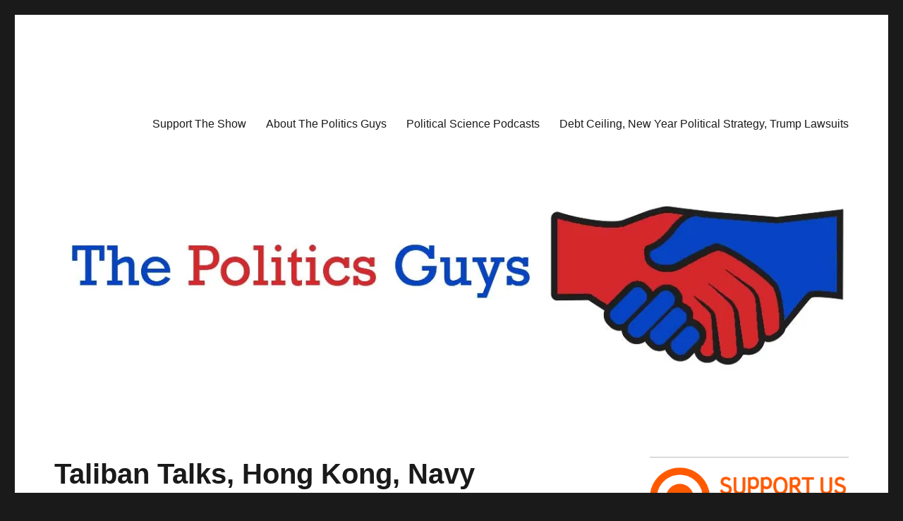

--- FILE ---
content_type: text/html; charset=UTF-8
request_url: https://politicsguys.com/taliban-talks-hong-kong-navy-secretary-fired-cbd-crackdown/
body_size: 28867
content:
<!DOCTYPE html><html dir="ltr" lang="en-US" prefix="og: https://ogp.me/ns#" class="no-js"><head><script data-no-optimize="1">var litespeed_docref=sessionStorage.getItem("litespeed_docref");litespeed_docref&&(Object.defineProperty(document,"referrer",{get:function(){return litespeed_docref}}),sessionStorage.removeItem("litespeed_docref"));</script> <meta charset="UTF-8"><meta name="viewport" content="width=device-width, initial-scale=1.0"><link rel="profile" href="https://gmpg.org/xfn/11"><link rel="pingback" href="https://politicsguys.com/xmlrpc.php"> <script type="litespeed/javascript">(function(html){html.className=html.className.replace(/\bno-js\b/,'js')})(document.documentElement)</script> <title>Taliban Talks, Hong Kong, Navy Secretary Fired, CBD Crackdown - The Politics Guys</title><style>img:is([sizes="auto" i], [sizes^="auto," i]) { contain-intrinsic-size: 3000px 1500px }</style><meta name="description" content="Subscribe: Apple Podcasts | PocketCasts | Overcast | Stitcher | RSS Mike and Kristin start off talking about President Trump’s Thanksgiving trip to Afghanistan. The President served surprised service men and women Thanksgiving dinner at Bagram Air Force Base and made a rousing speech where he said that the U.S. and the Taliban have been" /><meta name="robots" content="max-image-preview:large" /><meta name="author" content="Michael Baranowski"/><link rel="canonical" href="https://politicsguys.com/taliban-talks-hong-kong-navy-secretary-fired-cbd-crackdown/" /><meta name="generator" content="All in One SEO (AIOSEO) 4.9.3" /><meta property="og:locale" content="en_US" /><meta property="og:site_name" content="The Politics Guys - Independent &amp; Bipartisan Political Analysis" /><meta property="og:type" content="article" /><meta property="og:title" content="Taliban Talks, Hong Kong, Navy Secretary Fired, CBD Crackdown - The Politics Guys" /><meta property="og:description" content="Subscribe: Apple Podcasts | PocketCasts | Overcast | Stitcher | RSS Mike and Kristin start off talking about President Trump’s Thanksgiving trip to Afghanistan. The President served surprised service men and women Thanksgiving dinner at Bagram Air Force Base and made a rousing speech where he said that the U.S. and the Taliban have been" /><meta property="og:url" content="https://politicsguys.com/taliban-talks-hong-kong-navy-secretary-fired-cbd-crackdown/" /><meta property="og:image" content="https://politicsguys.com/wp-content/uploads/2019/11/tgrump-afghanistan.jpeg" /><meta property="og:image:secure_url" content="https://politicsguys.com/wp-content/uploads/2019/11/tgrump-afghanistan.jpeg" /><meta property="og:image:width" content="800" /><meta property="og:image:height" content="533" /><meta property="article:published_time" content="2019-11-30T17:17:34+00:00" /><meta property="article:modified_time" content="2019-11-30T17:17:34+00:00" /><meta name="twitter:card" content="summary_large_image" /><meta name="twitter:title" content="Taliban Talks, Hong Kong, Navy Secretary Fired, CBD Crackdown - The Politics Guys" /><meta name="twitter:description" content="Subscribe: Apple Podcasts | PocketCasts | Overcast | Stitcher | RSS Mike and Kristin start off talking about President Trump’s Thanksgiving trip to Afghanistan. The President served surprised service men and women Thanksgiving dinner at Bagram Air Force Base and made a rousing speech where he said that the U.S. and the Taliban have been" /><meta name="twitter:image" content="https://politicsguys.com/wp-content/uploads/2019/11/tgrump-afghanistan.jpeg" /> <script type="application/ld+json" class="aioseo-schema">{"@context":"https:\/\/schema.org","@graph":[{"@type":"BlogPosting","@id":"https:\/\/politicsguys.com\/taliban-talks-hong-kong-navy-secretary-fired-cbd-crackdown\/#blogposting","name":"Taliban Talks, Hong Kong, Navy Secretary Fired, CBD Crackdown - The Politics Guys","headline":"Taliban Talks, Hong Kong, Navy Secretary Fired, CBD Crackdown","author":{"@id":"https:\/\/politicsguys.com\/author\/mikebara1\/#author"},"publisher":{"@id":"https:\/\/politicsguys.com\/#organization"},"image":{"@type":"ImageObject","url":"https:\/\/i0.wp.com\/politicsguys.com\/wp-content\/uploads\/2019\/11\/tgrump-afghanistan.jpeg?fit=800%2C533&ssl=1","width":800,"height":533},"datePublished":"2019-11-30T17:17:34-04:00","dateModified":"2019-11-30T17:17:34-04:00","inLanguage":"en-US","mainEntityOfPage":{"@id":"https:\/\/politicsguys.com\/taliban-talks-hong-kong-navy-secretary-fired-cbd-crackdown\/#webpage"},"isPartOf":{"@id":"https:\/\/politicsguys.com\/taliban-talks-hong-kong-navy-secretary-fired-cbd-crackdown\/#webpage"},"articleSection":"Podcast"},{"@type":"BreadcrumbList","@id":"https:\/\/politicsguys.com\/taliban-talks-hong-kong-navy-secretary-fired-cbd-crackdown\/#breadcrumblist","itemListElement":[{"@type":"ListItem","@id":"https:\/\/politicsguys.com#listItem","position":1,"name":"Home","item":"https:\/\/politicsguys.com","nextItem":{"@type":"ListItem","@id":"https:\/\/politicsguys.com\/podcast\/#listItem","name":"Podcast"}},{"@type":"ListItem","@id":"https:\/\/politicsguys.com\/podcast\/#listItem","position":2,"name":"Podcast","item":"https:\/\/politicsguys.com\/podcast\/","nextItem":{"@type":"ListItem","@id":"https:\/\/politicsguys.com\/taliban-talks-hong-kong-navy-secretary-fired-cbd-crackdown\/#listItem","name":"Taliban Talks, Hong Kong, Navy Secretary Fired, CBD Crackdown"},"previousItem":{"@type":"ListItem","@id":"https:\/\/politicsguys.com#listItem","name":"Home"}},{"@type":"ListItem","@id":"https:\/\/politicsguys.com\/taliban-talks-hong-kong-navy-secretary-fired-cbd-crackdown\/#listItem","position":3,"name":"Taliban Talks, Hong Kong, Navy Secretary Fired, CBD Crackdown","previousItem":{"@type":"ListItem","@id":"https:\/\/politicsguys.com\/podcast\/#listItem","name":"Podcast"}}]},{"@type":"Organization","@id":"https:\/\/politicsguys.com\/#organization","name":"The Politics Guys","description":"Independent & Bipartisan Political Analysis","url":"https:\/\/politicsguys.com\/"},{"@type":"Person","@id":"https:\/\/politicsguys.com\/author\/mikebara1\/#author","url":"https:\/\/politicsguys.com\/author\/mikebara1\/","name":"Michael Baranowski","image":{"@type":"ImageObject","@id":"https:\/\/politicsguys.com\/taliban-talks-hong-kong-navy-secretary-fired-cbd-crackdown\/#authorImage","url":"https:\/\/politicsguys.com\/wp-content\/litespeed\/avatar\/40bb670a73bd201b1947f0eda26ef33b.jpg?ver=1769535233","width":96,"height":96,"caption":"Michael Baranowski"}},{"@type":"WebPage","@id":"https:\/\/politicsguys.com\/taliban-talks-hong-kong-navy-secretary-fired-cbd-crackdown\/#webpage","url":"https:\/\/politicsguys.com\/taliban-talks-hong-kong-navy-secretary-fired-cbd-crackdown\/","name":"Taliban Talks, Hong Kong, Navy Secretary Fired, CBD Crackdown - The Politics Guys","description":"Subscribe: Apple Podcasts | PocketCasts | Overcast | Stitcher | RSS Mike and Kristin start off talking about President Trump\u2019s Thanksgiving trip to Afghanistan. The President served surprised service men and women Thanksgiving dinner at Bagram Air Force Base and made a rousing speech where he said that the U.S. and the Taliban have been","inLanguage":"en-US","isPartOf":{"@id":"https:\/\/politicsguys.com\/#website"},"breadcrumb":{"@id":"https:\/\/politicsguys.com\/taliban-talks-hong-kong-navy-secretary-fired-cbd-crackdown\/#breadcrumblist"},"author":{"@id":"https:\/\/politicsguys.com\/author\/mikebara1\/#author"},"creator":{"@id":"https:\/\/politicsguys.com\/author\/mikebara1\/#author"},"image":{"@type":"ImageObject","url":"https:\/\/i0.wp.com\/politicsguys.com\/wp-content\/uploads\/2019\/11\/tgrump-afghanistan.jpeg?fit=800%2C533&ssl=1","@id":"https:\/\/politicsguys.com\/taliban-talks-hong-kong-navy-secretary-fired-cbd-crackdown\/#mainImage","width":800,"height":533},"primaryImageOfPage":{"@id":"https:\/\/politicsguys.com\/taliban-talks-hong-kong-navy-secretary-fired-cbd-crackdown\/#mainImage"},"datePublished":"2019-11-30T17:17:34-04:00","dateModified":"2019-11-30T17:17:34-04:00"},{"@type":"WebSite","@id":"https:\/\/politicsguys.com\/#website","url":"https:\/\/politicsguys.com\/","name":"The Politics Guys","description":"Independent & Bipartisan Political Analysis","inLanguage":"en-US","publisher":{"@id":"https:\/\/politicsguys.com\/#organization"}}]}</script> <link rel='dns-prefetch' href='//secure.gravatar.com' /><link rel='dns-prefetch' href='//stats.wp.com' /><link rel='dns-prefetch' href='//fonts.googleapis.com' /><link rel='dns-prefetch' href='//cdnjs.cloudflare.com' /><link rel='dns-prefetch' href='//v0.wordpress.com' /><link rel='dns-prefetch' href='//widgets.wp.com' /><link rel='dns-prefetch' href='//s0.wp.com' /><link rel='dns-prefetch' href='//0.gravatar.com' /><link rel='dns-prefetch' href='//1.gravatar.com' /><link rel='dns-prefetch' href='//2.gravatar.com' /><link rel='dns-prefetch' href='//jetpack.wordpress.com' /><link rel='dns-prefetch' href='//public-api.wordpress.com' /><link rel='preconnect' href='//i0.wp.com' /><link rel='preconnect' href='//c0.wp.com' /><link rel="alternate" type="application/rss+xml" title="The Politics Guys &raquo; Feed" href="https://politicsguys.com/feed/" /><link rel="alternate" type="application/rss+xml" title="The Politics Guys &raquo; Comments Feed" href="https://politicsguys.com/comments/feed/" /><link rel="alternate" type="application/rss+xml" title="The Politics Guys &raquo; Taliban Talks, Hong Kong, Navy Secretary Fired, CBD Crackdown Comments Feed" href="https://politicsguys.com/taliban-talks-hong-kong-navy-secretary-fired-cbd-crackdown/feed/" />
 <script src="//www.googletagmanager.com/gtag/js?id=G-PMD6Y0650D"  data-cfasync="false" data-wpfc-render="false" async></script> <script data-cfasync="false" data-wpfc-render="false">var mi_version = '9.11.1';
				var mi_track_user = true;
				var mi_no_track_reason = '';
								var MonsterInsightsDefaultLocations = {"page_location":"https:\/\/politicsguys.com\/taliban-talks-hong-kong-navy-secretary-fired-cbd-crackdown\/"};
								if ( typeof MonsterInsightsPrivacyGuardFilter === 'function' ) {
					var MonsterInsightsLocations = (typeof MonsterInsightsExcludeQuery === 'object') ? MonsterInsightsPrivacyGuardFilter( MonsterInsightsExcludeQuery ) : MonsterInsightsPrivacyGuardFilter( MonsterInsightsDefaultLocations );
				} else {
					var MonsterInsightsLocations = (typeof MonsterInsightsExcludeQuery === 'object') ? MonsterInsightsExcludeQuery : MonsterInsightsDefaultLocations;
				}

								var disableStrs = [
										'ga-disable-G-PMD6Y0650D',
									];

				/* Function to detect opted out users */
				function __gtagTrackerIsOptedOut() {
					for (var index = 0; index < disableStrs.length; index++) {
						if (document.cookie.indexOf(disableStrs[index] + '=true') > -1) {
							return true;
						}
					}

					return false;
				}

				/* Disable tracking if the opt-out cookie exists. */
				if (__gtagTrackerIsOptedOut()) {
					for (var index = 0; index < disableStrs.length; index++) {
						window[disableStrs[index]] = true;
					}
				}

				/* Opt-out function */
				function __gtagTrackerOptout() {
					for (var index = 0; index < disableStrs.length; index++) {
						document.cookie = disableStrs[index] + '=true; expires=Thu, 31 Dec 2099 23:59:59 UTC; path=/';
						window[disableStrs[index]] = true;
					}
				}

				if ('undefined' === typeof gaOptout) {
					function gaOptout() {
						__gtagTrackerOptout();
					}
				}
								window.dataLayer = window.dataLayer || [];

				window.MonsterInsightsDualTracker = {
					helpers: {},
					trackers: {},
				};
				if (mi_track_user) {
					function __gtagDataLayer() {
						dataLayer.push(arguments);
					}

					function __gtagTracker(type, name, parameters) {
						if (!parameters) {
							parameters = {};
						}

						if (parameters.send_to) {
							__gtagDataLayer.apply(null, arguments);
							return;
						}

						if (type === 'event') {
														parameters.send_to = monsterinsights_frontend.v4_id;
							var hookName = name;
							if (typeof parameters['event_category'] !== 'undefined') {
								hookName = parameters['event_category'] + ':' + name;
							}

							if (typeof MonsterInsightsDualTracker.trackers[hookName] !== 'undefined') {
								MonsterInsightsDualTracker.trackers[hookName](parameters);
							} else {
								__gtagDataLayer('event', name, parameters);
							}
							
						} else {
							__gtagDataLayer.apply(null, arguments);
						}
					}

					__gtagTracker('js', new Date());
					__gtagTracker('set', {
						'developer_id.dZGIzZG': true,
											});
					if ( MonsterInsightsLocations.page_location ) {
						__gtagTracker('set', MonsterInsightsLocations);
					}
										__gtagTracker('config', 'G-PMD6Y0650D', {"forceSSL":"true"} );
										window.gtag = __gtagTracker;										(function () {
						/* https://developers.google.com/analytics/devguides/collection/analyticsjs/ */
						/* ga and __gaTracker compatibility shim. */
						var noopfn = function () {
							return null;
						};
						var newtracker = function () {
							return new Tracker();
						};
						var Tracker = function () {
							return null;
						};
						var p = Tracker.prototype;
						p.get = noopfn;
						p.set = noopfn;
						p.send = function () {
							var args = Array.prototype.slice.call(arguments);
							args.unshift('send');
							__gaTracker.apply(null, args);
						};
						var __gaTracker = function () {
							var len = arguments.length;
							if (len === 0) {
								return;
							}
							var f = arguments[len - 1];
							if (typeof f !== 'object' || f === null || typeof f.hitCallback !== 'function') {
								if ('send' === arguments[0]) {
									var hitConverted, hitObject = false, action;
									if ('event' === arguments[1]) {
										if ('undefined' !== typeof arguments[3]) {
											hitObject = {
												'eventAction': arguments[3],
												'eventCategory': arguments[2],
												'eventLabel': arguments[4],
												'value': arguments[5] ? arguments[5] : 1,
											}
										}
									}
									if ('pageview' === arguments[1]) {
										if ('undefined' !== typeof arguments[2]) {
											hitObject = {
												'eventAction': 'page_view',
												'page_path': arguments[2],
											}
										}
									}
									if (typeof arguments[2] === 'object') {
										hitObject = arguments[2];
									}
									if (typeof arguments[5] === 'object') {
										Object.assign(hitObject, arguments[5]);
									}
									if ('undefined' !== typeof arguments[1].hitType) {
										hitObject = arguments[1];
										if ('pageview' === hitObject.hitType) {
											hitObject.eventAction = 'page_view';
										}
									}
									if (hitObject) {
										action = 'timing' === arguments[1].hitType ? 'timing_complete' : hitObject.eventAction;
										hitConverted = mapArgs(hitObject);
										__gtagTracker('event', action, hitConverted);
									}
								}
								return;
							}

							function mapArgs(args) {
								var arg, hit = {};
								var gaMap = {
									'eventCategory': 'event_category',
									'eventAction': 'event_action',
									'eventLabel': 'event_label',
									'eventValue': 'event_value',
									'nonInteraction': 'non_interaction',
									'timingCategory': 'event_category',
									'timingVar': 'name',
									'timingValue': 'value',
									'timingLabel': 'event_label',
									'page': 'page_path',
									'location': 'page_location',
									'title': 'page_title',
									'referrer' : 'page_referrer',
								};
								for (arg in args) {
																		if (!(!args.hasOwnProperty(arg) || !gaMap.hasOwnProperty(arg))) {
										hit[gaMap[arg]] = args[arg];
									} else {
										hit[arg] = args[arg];
									}
								}
								return hit;
							}

							try {
								f.hitCallback();
							} catch (ex) {
							}
						};
						__gaTracker.create = newtracker;
						__gaTracker.getByName = newtracker;
						__gaTracker.getAll = function () {
							return [];
						};
						__gaTracker.remove = noopfn;
						__gaTracker.loaded = true;
						window['__gaTracker'] = __gaTracker;
					})();
									} else {
										console.log("");
					(function () {
						function __gtagTracker() {
							return null;
						}

						window['__gtagTracker'] = __gtagTracker;
						window['gtag'] = __gtagTracker;
					})();
									}</script> <style id="litespeed-ccss">.entry-content #jp-relatedposts{margin:0;padding:1.75em 0;position:relative}.jp-relatedposts:before,.jp-relatedposts:last-child:after{background-color:currentColor;content:"";height:1px;opacity:.2;position:absolute;top:0;left:0;width:100%}.jp-relatedposts:last-child:after{bottom:0;top:auto}.entry-content #jp-relatedposts h3.jp-relatedposts-headline{color:inherit;font-family:Montserrat,"Helvetica Neue",sans-serif;font-size:13px;font-size:.8125rem;font-weight:400;line-height:1;margin-bottom:1.076923077em}.entry-content #jp-relatedposts h3.jp-relatedposts-headline em:before{display:none}.entry-content #jp-relatedposts h3.jp-relatedposts-headline em{font-weight:400}@media screen and (min-width:61.5625em){body:not(.search-results) article:not(.type-page) .jp-relatedposts:last-child{padding-bottom:0}body:not(.search-results) article:not(.type-page) .jp-relatedposts:last-child:after{display:none}}ul{box-sizing:border-box}.entry-content{counter-reset:footnotes}:root{--wp--preset--font-size--normal:16px;--wp--preset--font-size--huge:42px}.aligncenter{clear:both}.screen-reader-text{clip:rect(1px,1px,1px,1px);word-wrap:normal!important;border:0;-webkit-clip-path:inset(50%);clip-path:inset(50%);height:1px;margin:-1px;overflow:hidden;padding:0;position:absolute;width:1px}body{--wp--preset--color--black:#000;--wp--preset--color--cyan-bluish-gray:#abb8c3;--wp--preset--color--white:#fff;--wp--preset--color--pale-pink:#f78da7;--wp--preset--color--vivid-red:#cf2e2e;--wp--preset--color--luminous-vivid-orange:#ff6900;--wp--preset--color--luminous-vivid-amber:#fcb900;--wp--preset--color--light-green-cyan:#7bdcb5;--wp--preset--color--vivid-green-cyan:#00d084;--wp--preset--color--pale-cyan-blue:#8ed1fc;--wp--preset--color--vivid-cyan-blue:#0693e3;--wp--preset--color--vivid-purple:#9b51e0;--wp--preset--color--dark-gray:#1a1a1a;--wp--preset--color--medium-gray:#686868;--wp--preset--color--light-gray:#e5e5e5;--wp--preset--color--blue-gray:#4d545c;--wp--preset--color--bright-blue:#007acc;--wp--preset--color--light-blue:#9adffd;--wp--preset--color--dark-brown:#402b30;--wp--preset--color--medium-brown:#774e24;--wp--preset--color--dark-red:#640c1f;--wp--preset--color--bright-red:#ff675f;--wp--preset--color--yellow:#ffef8e;--wp--preset--gradient--vivid-cyan-blue-to-vivid-purple:linear-gradient(135deg,rgba(6,147,227,1) 0%,#9b51e0 100%);--wp--preset--gradient--light-green-cyan-to-vivid-green-cyan:linear-gradient(135deg,#7adcb4 0%,#00d082 100%);--wp--preset--gradient--luminous-vivid-amber-to-luminous-vivid-orange:linear-gradient(135deg,rgba(252,185,0,1) 0%,rgba(255,105,0,1) 100%);--wp--preset--gradient--luminous-vivid-orange-to-vivid-red:linear-gradient(135deg,rgba(255,105,0,1) 0%,#cf2e2e 100%);--wp--preset--gradient--very-light-gray-to-cyan-bluish-gray:linear-gradient(135deg,#eee 0%,#a9b8c3 100%);--wp--preset--gradient--cool-to-warm-spectrum:linear-gradient(135deg,#4aeadc 0%,#9778d1 20%,#cf2aba 40%,#ee2c82 60%,#fb6962 80%,#fef84c 100%);--wp--preset--gradient--blush-light-purple:linear-gradient(135deg,#ffceec 0%,#9896f0 100%);--wp--preset--gradient--blush-bordeaux:linear-gradient(135deg,#fecda5 0%,#fe2d2d 50%,#6b003e 100%);--wp--preset--gradient--luminous-dusk:linear-gradient(135deg,#ffcb70 0%,#c751c0 50%,#4158d0 100%);--wp--preset--gradient--pale-ocean:linear-gradient(135deg,#fff5cb 0%,#b6e3d4 50%,#33a7b5 100%);--wp--preset--gradient--electric-grass:linear-gradient(135deg,#caf880 0%,#71ce7e 100%);--wp--preset--gradient--midnight:linear-gradient(135deg,#020381 0%,#2874fc 100%);--wp--preset--font-size--small:13px;--wp--preset--font-size--medium:20px;--wp--preset--font-size--large:36px;--wp--preset--font-size--x-large:42px;--wp--preset--spacing--20:.44rem;--wp--preset--spacing--30:.67rem;--wp--preset--spacing--40:1rem;--wp--preset--spacing--50:1.5rem;--wp--preset--spacing--60:2.25rem;--wp--preset--spacing--70:3.38rem;--wp--preset--spacing--80:5.06rem;--wp--preset--shadow--natural:6px 6px 9px rgba(0,0,0,.2);--wp--preset--shadow--deep:12px 12px 50px rgba(0,0,0,.4);--wp--preset--shadow--sharp:6px 6px 0px rgba(0,0,0,.2);--wp--preset--shadow--outlined:6px 6px 0px -3px rgba(255,255,255,1),6px 6px rgba(0,0,0,1);--wp--preset--shadow--crisp:6px 6px 0px rgba(0,0,0,1)}.fa{display:inline-block;font:normal normal normal 14px/1 FontAwesome;font-size:inherit;text-rendering:auto;-webkit-font-smoothing:antialiased;-moz-osx-font-smoothing:grayscale;transform:translate(0,0)}.fa-arrow-up:before{content:"\f062"}.hvr-wobble-vertical{display:inline-block;vertical-align:middle;-webkit-transform:translateZ(0);transform:translateZ(0);box-shadow:0 0 1px rgba(0,0,0,0);-webkit-backface-visibility:hidden;backface-visibility:hidden;-moz-osx-font-smoothing:grayscale}.hvr-glow{display:inline-block;vertical-align:middle;-webkit-transform:translateZ(0);transform:translateZ(0);box-shadow:0 0 1px rgba(0,0,0,0);-webkit-backface-visibility:hidden;backface-visibility:hidden;-moz-osx-font-smoothing:grayscale}.wp-to-top{display:inline-block;position:fixed;bottom:40px;visibility:hidden;opacity:0;font-size:30px;line-height:30px;padding:10px;background:#000;color:#fff;z-index:999}.wp-to-top{background:#000;color:#fff;left:10px;font-size:30px;line-height:30px}html{font-family:sans-serif;-webkit-text-size-adjust:100%;-ms-text-size-adjust:100%}body{margin:0}article,aside,header,main,nav,section{display:block}a{background-color:transparent}img{border:0}button,input{color:inherit;font:inherit;margin:0}button{overflow:visible}button,input{max-width:100%}button{-webkit-appearance:button}button::-moz-focus-inner,input::-moz-focus-inner{border:0;padding:0}.comment-reply-title small a:before{-moz-osx-font-smoothing:grayscale;-webkit-font-smoothing:antialiased;display:inline-block;font-family:"Genericons";font-size:16px;font-style:normal;font-variant:normal;font-weight:400;line-height:1;speak:never;text-align:center;text-decoration:inherit;text-transform:none;vertical-align:top}body,button,input{color:#1a1a1a;font-family:Merriweather,Georgia,serif;font-size:16px;font-size:1rem;line-height:1.75}h1,h2,h3{clear:both;font-weight:700;margin:0;text-rendering:optimizeLegibility}p{margin:0 0 1.75em}em,i{font-style:italic}html{-webkit-box-sizing:border-box;-moz-box-sizing:border-box;box-sizing:border-box}*,*:before,*:after{-webkit-box-sizing:inherit;-moz-box-sizing:inherit;box-sizing:inherit}body{background:#1a1a1a}ul{margin:0 0 1.75em 1.25em;padding:0}ul{list-style:disc}img{height:auto;max-width:100%;vertical-align:middle}::-webkit-input-placeholder{color:#686868;font-family:Montserrat,"Helvetica Neue",sans-serif}:-moz-placeholder{color:#686868;font-family:Montserrat,"Helvetica Neue",sans-serif}::-moz-placeholder{color:#686868;font-family:Montserrat,"Helvetica Neue",sans-serif;opacity:1}:-ms-input-placeholder{color:#686868;font-family:Montserrat,"Helvetica Neue",sans-serif}input{line-height:normal}button{background:#1a1a1a;border:0;border-radius:2px;color:#fff;font-family:Montserrat,"Helvetica Neue",sans-serif;font-weight:700;letter-spacing:.046875em;line-height:1;padding:.84375em .875em .78125em;text-transform:uppercase}a{color:#007acc;text-decoration:none}.site-header-menu{display:none;-webkit-flex:0 1 100%;-ms-flex:0 1 100%;flex:0 1 100%;margin:.875em 0}.no-js .site-header-menu{display:block}.main-navigation{font-family:Montserrat,"Helvetica Neue",sans-serif}.site-footer .main-navigation{margin-bottom:1.75em}.main-navigation ul{list-style:none;margin:0}.main-navigation li{border-top:1px solid #d1d1d1;position:relative}.main-navigation a{color:#1a1a1a;display:block;line-height:1.3125;outline-offset:-1px;padding:.84375em 0}.main-navigation .primary-menu{border-bottom:1px solid #d1d1d1}.screen-reader-text{clip:rect(1px,1px,1px,1px);height:1px;overflow:hidden;position:absolute!important;width:1px;word-wrap:normal!important}.site .skip-link{background-color:#f1f1f1;box-shadow:0 0 1px 1px rgba(0,0,0,.2);color:#21759b;display:block;font-family:Montserrat,"Helvetica Neue",sans-serif;font-size:14px;font-weight:700;left:-9999em;outline:none;padding:15px 23px 14px;text-decoration:none;text-transform:none;top:-9999em}.aligncenter{clear:both;display:block;margin:0 auto 1.75em}.entry-content:before,.entry-content:after,.site-content:before,.site-content:after,.site-main>article:before,.site-main>article:after,.primary-menu:before,.primary-menu:after{content:"";display:table}.entry-content:after,.site-content:after,.site-main>article:after,.primary-menu:after{clear:both}.widget{border-top:4px solid #1a1a1a;margin-bottom:3.5em;padding-top:1.75em}.widget>:last-child{margin-bottom:0}.widget .widget-title{font-family:Montserrat,"Helvetica Neue",sans-serif;font-size:16px;font-size:1rem;letter-spacing:.046875em;line-height:1.3125;margin:0 0 1.75em;text-transform:uppercase}.site{background-color:#fff}.site-inner{margin:0 auto;max-width:1320px;position:relative}.site-content{word-wrap:break-word}.site-main{margin-bottom:3.5em}.site-header{padding:2.625em 7.6923%}.site-header-main{-webkit-align-items:center;-ms-flex-align:center;align-items:center;display:-webkit-flex;display:-ms-flexbox;display:flex;-webkit-flex-wrap:wrap;-ms-flex-wrap:wrap;flex-wrap:wrap}.site-branding{margin:.875em auto .875em 0;max-width:100%;min-width:0;overflow:hidden}.site-title{font-family:Montserrat,"Helvetica Neue",sans-serif;font-size:23px;font-size:1.4375rem;font-weight:700;line-height:1.2173913043;margin:0}.site-branding .site-title a{color:#1a1a1a}.site-description{color:#686868;display:none;font-size:13px;font-size:.8125rem;font-weight:400;line-height:1.0769230769;margin:.538461538em 0 0}.menu-toggle{background-color:transparent;border:1px solid #d1d1d1;color:#1a1a1a;font-size:13px;font-size:.8125rem;margin:1.076923077em 0;padding:.769230769em}.no-js .menu-toggle{display:none}.header-image{clear:both;margin:.875em 0}.header-image a{display:block}.site-main>article{margin-bottom:3.5em;position:relative}.entry-header,.entry-content{margin-right:7.6923%;margin-left:7.6923%}.entry-title{font-family:Montserrat,"Helvetica Neue",sans-serif;font-size:28px;font-size:1.75rem;font-weight:700;line-height:1.25;margin-bottom:1em}.entry-content{border-color:#d1d1d1}.entry-content h3{font-size:19px;font-size:1.1875rem;line-height:1.1052631579;margin-top:2.9473684211em;margin-bottom:1.4736842105em}.entry-content h3{font-weight:900}.entry-content h3:first-child{margin-top:0}.entry-title{-webkit-hyphens:auto;-moz-hyphens:auto;-ms-hyphens:auto;hyphens:auto}.entry-content>:last-child{margin-bottom:0}.updated:not(.published){display:none}.comment-reply-title small a{border:0;float:right;height:32px;overflow:hidden;width:26px}.comment-reply-title small a:before{content:"\f405";font-size:32px;position:relative;top:-5px}.sidebar{margin-bottom:3.5em;padding:0 7.6923%}iframe{margin-bottom:1.75em;max-width:100%;vertical-align:middle}@-ms-viewport{width:device-width}@viewport{width:device-width}@media screen and (min-width:44.375em){html{scroll-padding-top:calc(var(--wp-admin--admin-bar--height,0px) + 21px)}body:not(.custom-background-image):before,body:not(.custom-background-image):after{background:inherit;content:"";display:block;height:21px;left:0;position:fixed;width:100%;z-index:99}body:not(.custom-background-image):before{top:0}body:not(.custom-background-image):after{bottom:0}.site{margin:21px}.site-main{margin-bottom:5.25em}.site-header{padding:3.9375em 7.6923%}.site-branding{margin-top:1.3125em;margin-bottom:1.3125em}.site-title{font-size:28px;font-size:1.75rem;line-height:1.25}.site-description{display:block}.menu-toggle{font-size:16px;font-size:1rem;margin:1.3125em 0;padding:.8125em .875em .6875em}.site-header-menu{margin:1.3125em 0}.header-image{margin:1.3125em 0}.site-main>article{margin-bottom:5.25em}.entry-header,.entry-content{margin-right:23.0769%}.entry-title{font-size:33px;font-size:2.0625rem;line-height:1.2727272727;margin-bottom:.8484848485em}.widget{margin-bottom:5.25em}.sidebar{margin-bottom:5.25em;padding-right:23.0769%}}@media screen and (min-width:56.875em){.site-header{padding-right:4.5455%;padding-left:4.5455%}.site-header-main{-webkit-align-items:flex-start;-ms-flex-align:start;align-items:flex-start}.site-header-menu{display:block;-webkit-flex:0 1 auto;-ms-flex:0 1 auto;flex:0 1 auto}.main-navigation{margin:0 -.875em}.main-navigation .primary-menu,.main-navigation .primary-menu>li{border:0}.main-navigation .primary-menu>li{float:left}.main-navigation a{outline-offset:-8px;padding:.65625em .875em;white-space:nowrap}.menu-toggle,.site-footer .main-navigation{display:none}.site-content{padding:0 4.5455%}.content-area{float:left;margin-right:-100%;width:70%}.entry-header,.entry-content{margin-right:0;margin-left:0}.sidebar{float:left;margin-left:75%;padding:0;width:25%}.widget{font-size:13px;font-size:.8125rem;line-height:1.6153846154;margin-bottom:3.230769231em;padding-top:1.615384615em}.widget .widget-title{margin-bottom:1.3125em}.widget h2{font-size:19px;font-size:1.1875rem;line-height:1.1052631579;margin-bottom:1.1052631579em}.widget .aligncenter{margin-bottom:1.6153846154em}}@media screen and (min-width:61.5625em){.site-main{margin-bottom:7em}.site-header{padding:5.25em 4.5455%}.site-branding,.site-header-menu,.header-image{margin-top:1.75em;margin-bottom:1.75em}.widget{margin-bottom:4.307692308em}.site-main>article{margin-bottom:7em}.entry-title{font-size:40px;font-size:2.5rem;line-height:1.225;margin-bottom:1.05em}.entry-content h3{font-size:23px;font-size:1.4375rem;line-height:1.2173913043;margin-top:2.4347826087em;margin-bottom:1.2173913043em}.sidebar{margin-bottom:7em}body:not(.search-results) article:not(.type-page) .entry-content{float:right;width:71.42857144%}}.site-header-main:before,.site-header-main:after{content:"";display:table}.site-header-main:after{clear:both}@media screen and (min-width:56.875em){.site-branding{float:left}.site-header-menu{float:right}}.site{margin:21px}.site-inner{max-width:710px}.site-header{padding-top:3.9375em;padding-bottom:3.9375em}.site-branding{float:left;margin-top:1.3125em;margin-bottom:1.3125em}.site-title{font-size:28px;line-height:1.25}.site-description{display:block}.menu-toggle{float:right;font-size:16px;margin:1.3125em 0;padding:.8125em .875em .6875em}.site-header-menu{clear:both;margin:0;padding:1.3125em 0}.header-image{margin:1.3125em 0}.site-main{margin-bottom:5.25em}.site-main>article{margin-bottom:5.25em}.entry-title{font-size:33px;line-height:1.2727272727;margin-bottom:.8484848485em}.updated{display:none}.widget{margin-bottom:5.25em}.sidebar{margin-bottom:5.25em}.site-footer .main-navigation{display:none}.site-inner{max-width:656px}.entry-header,.entry-content{margin-right:28px;margin-left:28px;max-width:100%}.site-header,.sidebar{padding-right:28px;padding-left:28px}.site-header-main{overflow:hidden;zoom:1}:root{--swiper-theme-color:#007aff}:root{--swiper-navigation-size:44px}:root{--jp-carousel-primary-color:#fff;--jp-carousel-primary-subtle-color:#999;--jp-carousel-bg-color:#000;--jp-carousel-bg-faded-color:#222;--jp-carousel-border-color:#3a3a3a}:root{--jetpack--contact-form--border:1px solid #8c8f94;--jetpack--contact-form--border-color:#8c8f94;--jetpack--contact-form--border-size:1px;--jetpack--contact-form--border-style:solid;--jetpack--contact-form--border-radius:0px;--jetpack--contact-form--input-padding:16px;--jetpack--contact-form--font-size:16px;--jetpack--contact-form--error-color:#b32d2e;--jetpack--contact-form--inverted-text-color:#fff}#likes-other-gravatars{background-color:#2e4453;border-width:0;box-shadow:0 0 10px #2e4453;box-shadow:0 0 10px rgba(46,68,83,.6);display:none;min-width:130px;padding:10px 10px 12px;position:absolute;z-index:1000}#likes-other-gravatars.wpl-new-layout{background-color:#fff;border:1px solid #dcdcde;border-radius:4px;box-shadow:none;display:none;height:auto;max-height:240px;min-width:220px;overflow:auto;padding:9px 12px 10px;position:absolute;z-index:1000}#likes-other-gravatars *{line-height:normal}#likes-other-gravatars .likes-text{color:#fff;font-size:12px;padding-bottom:8px}#likes-other-gravatars.wpl-new-layout .likes-text{color:#101517;font-size:12px;font-weight:500;padding-bottom:8px}#likes-other-gravatars ul{list-style-type:none;margin:0;padding:0;text-indent:0}#likes-other-gravatars ul.wpl-avatars{display:block;max-height:190px;overflow:auto}.post-likes-widget-placeholder .button{display:none}#jp-relatedposts{clear:both;display:none;margin:1em 0;padding-top:1em;position:relative}.jp-relatedposts:after{clear:both;content:"";display:block}#jp-relatedposts h3.jp-relatedposts-headline{display:inline-block;float:left;font-family:inherit;font-size:9pt;font-weight:700;margin:0 0 1em}#jp-relatedposts h3.jp-relatedposts-headline em:before{border-top:1px solid #dcdcde;border-top:1px solid rgba(0,0,0,.2);content:"";display:block;margin-bottom:1em;min-width:30px;width:100%}#jp-relatedposts h3.jp-relatedposts-headline em{font-style:normal;font-weight:700}.screen-reader-text{border:0;clip:rect(1px,1px,1px,1px);-webkit-clip-path:inset(50%);clip-path:inset(50%);height:1px;margin:-1px;overflow:hidden;padding:0;position:absolute!important;width:1px;word-wrap:normal!important}.site-branding{margin:0 auto 0 0}.site-branding .site-title,.site-description{clip:rect(1px,1px,1px,1px);position:absolute}body,button,input{font-family:"Noto Serif",Georgia,serif}.main-navigation,.widget .widget-title,button,.site-title,.entry-title,h1,h2,h3{font-family:Roboto,sans-serif}.widget{border-top:thin double #bdbcba;margin-bottom:1em;padding-top:1em}</style><link rel="preload" data-asynced="1" data-optimized="2" as="style" onload="this.onload=null;this.rel='stylesheet'" href="https://politicsguys.com/wp-content/litespeed/ucss/61804c337d1ade28ab8d07c6f8e4c711.css?ver=33759" /><script data-optimized="1" type="litespeed/javascript" data-src="https://politicsguys.com/wp-content/plugins/litespeed-cache/assets/js/css_async.min.js"></script> <link data-asynced="1" as="style" onload="this.onload=null;this.rel='stylesheet'"  rel='preload' id='twentysixteen-jetpack-css' href='https://c0.wp.com/p/jetpack/15.4/modules/theme-tools/compat/twentysixteen.css' media='all' /><link data-asynced="1" as="style" onload="this.onload=null;this.rel='stylesheet'"  rel='preload' id='jetpack_related-posts-css' href='https://c0.wp.com/p/jetpack/15.4/modules/related-posts/related-posts.css' media='all' /><link data-asynced="1" as="style" onload="this.onload=null;this.rel='stylesheet'"  rel='preload' id='wp-block-library-css' href='https://c0.wp.com/c/6.8.3/wp-includes/css/dist/block-library/style.min.css' media='all' /><style id='wp-block-library-theme-inline-css'>.wp-block-audio :where(figcaption){color:#555;font-size:13px;text-align:center}.is-dark-theme .wp-block-audio :where(figcaption){color:#ffffffa6}.wp-block-audio{margin:0 0 1em}.wp-block-code{border:1px solid #ccc;border-radius:4px;font-family:Menlo,Consolas,monaco,monospace;padding:.8em 1em}.wp-block-embed :where(figcaption){color:#555;font-size:13px;text-align:center}.is-dark-theme .wp-block-embed :where(figcaption){color:#ffffffa6}.wp-block-embed{margin:0 0 1em}.blocks-gallery-caption{color:#555;font-size:13px;text-align:center}.is-dark-theme .blocks-gallery-caption{color:#ffffffa6}:root :where(.wp-block-image figcaption){color:#555;font-size:13px;text-align:center}.is-dark-theme :root :where(.wp-block-image figcaption){color:#ffffffa6}.wp-block-image{margin:0 0 1em}.wp-block-pullquote{border-bottom:4px solid;border-top:4px solid;color:currentColor;margin-bottom:1.75em}.wp-block-pullquote cite,.wp-block-pullquote footer,.wp-block-pullquote__citation{color:currentColor;font-size:.8125em;font-style:normal;text-transform:uppercase}.wp-block-quote{border-left:.25em solid;margin:0 0 1.75em;padding-left:1em}.wp-block-quote cite,.wp-block-quote footer{color:currentColor;font-size:.8125em;font-style:normal;position:relative}.wp-block-quote:where(.has-text-align-right){border-left:none;border-right:.25em solid;padding-left:0;padding-right:1em}.wp-block-quote:where(.has-text-align-center){border:none;padding-left:0}.wp-block-quote.is-large,.wp-block-quote.is-style-large,.wp-block-quote:where(.is-style-plain){border:none}.wp-block-search .wp-block-search__label{font-weight:700}.wp-block-search__button{border:1px solid #ccc;padding:.375em .625em}:where(.wp-block-group.has-background){padding:1.25em 2.375em}.wp-block-separator.has-css-opacity{opacity:.4}.wp-block-separator{border:none;border-bottom:2px solid;margin-left:auto;margin-right:auto}.wp-block-separator.has-alpha-channel-opacity{opacity:1}.wp-block-separator:not(.is-style-wide):not(.is-style-dots){width:100px}.wp-block-separator.has-background:not(.is-style-dots){border-bottom:none;height:1px}.wp-block-separator.has-background:not(.is-style-wide):not(.is-style-dots){height:2px}.wp-block-table{margin:0 0 1em}.wp-block-table td,.wp-block-table th{word-break:normal}.wp-block-table :where(figcaption){color:#555;font-size:13px;text-align:center}.is-dark-theme .wp-block-table :where(figcaption){color:#ffffffa6}.wp-block-video :where(figcaption){color:#555;font-size:13px;text-align:center}.is-dark-theme .wp-block-video :where(figcaption){color:#ffffffa6}.wp-block-video{margin:0 0 1em}:root :where(.wp-block-template-part.has-background){margin-bottom:0;margin-top:0;padding:1.25em 2.375em}</style><style id='classic-theme-styles-inline-css'>/*! This file is auto-generated */
.wp-block-button__link{color:#fff;background-color:#32373c;border-radius:9999px;box-shadow:none;text-decoration:none;padding:calc(.667em + 2px) calc(1.333em + 2px);font-size:1.125em}.wp-block-file__button{background:#32373c;color:#fff;text-decoration:none}</style><link data-asynced="1" as="style" onload="this.onload=null;this.rel='stylesheet'"  rel='preload' id='mediaelement-css' href='https://c0.wp.com/c/6.8.3/wp-includes/js/mediaelement/mediaelementplayer-legacy.min.css' media='all' /><link data-asynced="1" as="style" onload="this.onload=null;this.rel='stylesheet'"  rel='preload' id='wp-mediaelement-css' href='https://c0.wp.com/c/6.8.3/wp-includes/js/mediaelement/wp-mediaelement.min.css' media='all' /><style id='jetpack-sharing-buttons-style-inline-css'>.jetpack-sharing-buttons__services-list{display:flex;flex-direction:row;flex-wrap:wrap;gap:0;list-style-type:none;margin:5px;padding:0}.jetpack-sharing-buttons__services-list.has-small-icon-size{font-size:12px}.jetpack-sharing-buttons__services-list.has-normal-icon-size{font-size:16px}.jetpack-sharing-buttons__services-list.has-large-icon-size{font-size:24px}.jetpack-sharing-buttons__services-list.has-huge-icon-size{font-size:36px}@media print{.jetpack-sharing-buttons__services-list{display:none!important}}.editor-styles-wrapper .wp-block-jetpack-sharing-buttons{gap:0;padding-inline-start:0}ul.jetpack-sharing-buttons__services-list.has-background{padding:1.25em 2.375em}</style><style id='global-styles-inline-css'>:root{--wp--preset--aspect-ratio--square: 1;--wp--preset--aspect-ratio--4-3: 4/3;--wp--preset--aspect-ratio--3-4: 3/4;--wp--preset--aspect-ratio--3-2: 3/2;--wp--preset--aspect-ratio--2-3: 2/3;--wp--preset--aspect-ratio--16-9: 16/9;--wp--preset--aspect-ratio--9-16: 9/16;--wp--preset--color--black: #000000;--wp--preset--color--cyan-bluish-gray: #abb8c3;--wp--preset--color--white: #fff;--wp--preset--color--pale-pink: #f78da7;--wp--preset--color--vivid-red: #cf2e2e;--wp--preset--color--luminous-vivid-orange: #ff6900;--wp--preset--color--luminous-vivid-amber: #fcb900;--wp--preset--color--light-green-cyan: #7bdcb5;--wp--preset--color--vivid-green-cyan: #00d084;--wp--preset--color--pale-cyan-blue: #8ed1fc;--wp--preset--color--vivid-cyan-blue: #0693e3;--wp--preset--color--vivid-purple: #9b51e0;--wp--preset--color--dark-gray: #1a1a1a;--wp--preset--color--medium-gray: #686868;--wp--preset--color--light-gray: #e5e5e5;--wp--preset--color--blue-gray: #4d545c;--wp--preset--color--bright-blue: #007acc;--wp--preset--color--light-blue: #9adffd;--wp--preset--color--dark-brown: #402b30;--wp--preset--color--medium-brown: #774e24;--wp--preset--color--dark-red: #640c1f;--wp--preset--color--bright-red: #ff675f;--wp--preset--color--yellow: #ffef8e;--wp--preset--gradient--vivid-cyan-blue-to-vivid-purple: linear-gradient(135deg,rgba(6,147,227,1) 0%,rgb(155,81,224) 100%);--wp--preset--gradient--light-green-cyan-to-vivid-green-cyan: linear-gradient(135deg,rgb(122,220,180) 0%,rgb(0,208,130) 100%);--wp--preset--gradient--luminous-vivid-amber-to-luminous-vivid-orange: linear-gradient(135deg,rgba(252,185,0,1) 0%,rgba(255,105,0,1) 100%);--wp--preset--gradient--luminous-vivid-orange-to-vivid-red: linear-gradient(135deg,rgba(255,105,0,1) 0%,rgb(207,46,46) 100%);--wp--preset--gradient--very-light-gray-to-cyan-bluish-gray: linear-gradient(135deg,rgb(238,238,238) 0%,rgb(169,184,195) 100%);--wp--preset--gradient--cool-to-warm-spectrum: linear-gradient(135deg,rgb(74,234,220) 0%,rgb(151,120,209) 20%,rgb(207,42,186) 40%,rgb(238,44,130) 60%,rgb(251,105,98) 80%,rgb(254,248,76) 100%);--wp--preset--gradient--blush-light-purple: linear-gradient(135deg,rgb(255,206,236) 0%,rgb(152,150,240) 100%);--wp--preset--gradient--blush-bordeaux: linear-gradient(135deg,rgb(254,205,165) 0%,rgb(254,45,45) 50%,rgb(107,0,62) 100%);--wp--preset--gradient--luminous-dusk: linear-gradient(135deg,rgb(255,203,112) 0%,rgb(199,81,192) 50%,rgb(65,88,208) 100%);--wp--preset--gradient--pale-ocean: linear-gradient(135deg,rgb(255,245,203) 0%,rgb(182,227,212) 50%,rgb(51,167,181) 100%);--wp--preset--gradient--electric-grass: linear-gradient(135deg,rgb(202,248,128) 0%,rgb(113,206,126) 100%);--wp--preset--gradient--midnight: linear-gradient(135deg,rgb(2,3,129) 0%,rgb(40,116,252) 100%);--wp--preset--font-size--small: 13px;--wp--preset--font-size--medium: 20px;--wp--preset--font-size--large: 36px;--wp--preset--font-size--x-large: 42px;--wp--preset--spacing--20: 0.44rem;--wp--preset--spacing--30: 0.67rem;--wp--preset--spacing--40: 1rem;--wp--preset--spacing--50: 1.5rem;--wp--preset--spacing--60: 2.25rem;--wp--preset--spacing--70: 3.38rem;--wp--preset--spacing--80: 5.06rem;--wp--preset--shadow--natural: 6px 6px 9px rgba(0, 0, 0, 0.2);--wp--preset--shadow--deep: 12px 12px 50px rgba(0, 0, 0, 0.4);--wp--preset--shadow--sharp: 6px 6px 0px rgba(0, 0, 0, 0.2);--wp--preset--shadow--outlined: 6px 6px 0px -3px rgba(255, 255, 255, 1), 6px 6px rgba(0, 0, 0, 1);--wp--preset--shadow--crisp: 6px 6px 0px rgba(0, 0, 0, 1);}:where(.is-layout-flex){gap: 0.5em;}:where(.is-layout-grid){gap: 0.5em;}body .is-layout-flex{display: flex;}.is-layout-flex{flex-wrap: wrap;align-items: center;}.is-layout-flex > :is(*, div){margin: 0;}body .is-layout-grid{display: grid;}.is-layout-grid > :is(*, div){margin: 0;}:where(.wp-block-columns.is-layout-flex){gap: 2em;}:where(.wp-block-columns.is-layout-grid){gap: 2em;}:where(.wp-block-post-template.is-layout-flex){gap: 1.25em;}:where(.wp-block-post-template.is-layout-grid){gap: 1.25em;}.has-black-color{color: var(--wp--preset--color--black) !important;}.has-cyan-bluish-gray-color{color: var(--wp--preset--color--cyan-bluish-gray) !important;}.has-white-color{color: var(--wp--preset--color--white) !important;}.has-pale-pink-color{color: var(--wp--preset--color--pale-pink) !important;}.has-vivid-red-color{color: var(--wp--preset--color--vivid-red) !important;}.has-luminous-vivid-orange-color{color: var(--wp--preset--color--luminous-vivid-orange) !important;}.has-luminous-vivid-amber-color{color: var(--wp--preset--color--luminous-vivid-amber) !important;}.has-light-green-cyan-color{color: var(--wp--preset--color--light-green-cyan) !important;}.has-vivid-green-cyan-color{color: var(--wp--preset--color--vivid-green-cyan) !important;}.has-pale-cyan-blue-color{color: var(--wp--preset--color--pale-cyan-blue) !important;}.has-vivid-cyan-blue-color{color: var(--wp--preset--color--vivid-cyan-blue) !important;}.has-vivid-purple-color{color: var(--wp--preset--color--vivid-purple) !important;}.has-black-background-color{background-color: var(--wp--preset--color--black) !important;}.has-cyan-bluish-gray-background-color{background-color: var(--wp--preset--color--cyan-bluish-gray) !important;}.has-white-background-color{background-color: var(--wp--preset--color--white) !important;}.has-pale-pink-background-color{background-color: var(--wp--preset--color--pale-pink) !important;}.has-vivid-red-background-color{background-color: var(--wp--preset--color--vivid-red) !important;}.has-luminous-vivid-orange-background-color{background-color: var(--wp--preset--color--luminous-vivid-orange) !important;}.has-luminous-vivid-amber-background-color{background-color: var(--wp--preset--color--luminous-vivid-amber) !important;}.has-light-green-cyan-background-color{background-color: var(--wp--preset--color--light-green-cyan) !important;}.has-vivid-green-cyan-background-color{background-color: var(--wp--preset--color--vivid-green-cyan) !important;}.has-pale-cyan-blue-background-color{background-color: var(--wp--preset--color--pale-cyan-blue) !important;}.has-vivid-cyan-blue-background-color{background-color: var(--wp--preset--color--vivid-cyan-blue) !important;}.has-vivid-purple-background-color{background-color: var(--wp--preset--color--vivid-purple) !important;}.has-black-border-color{border-color: var(--wp--preset--color--black) !important;}.has-cyan-bluish-gray-border-color{border-color: var(--wp--preset--color--cyan-bluish-gray) !important;}.has-white-border-color{border-color: var(--wp--preset--color--white) !important;}.has-pale-pink-border-color{border-color: var(--wp--preset--color--pale-pink) !important;}.has-vivid-red-border-color{border-color: var(--wp--preset--color--vivid-red) !important;}.has-luminous-vivid-orange-border-color{border-color: var(--wp--preset--color--luminous-vivid-orange) !important;}.has-luminous-vivid-amber-border-color{border-color: var(--wp--preset--color--luminous-vivid-amber) !important;}.has-light-green-cyan-border-color{border-color: var(--wp--preset--color--light-green-cyan) !important;}.has-vivid-green-cyan-border-color{border-color: var(--wp--preset--color--vivid-green-cyan) !important;}.has-pale-cyan-blue-border-color{border-color: var(--wp--preset--color--pale-cyan-blue) !important;}.has-vivid-cyan-blue-border-color{border-color: var(--wp--preset--color--vivid-cyan-blue) !important;}.has-vivid-purple-border-color{border-color: var(--wp--preset--color--vivid-purple) !important;}.has-vivid-cyan-blue-to-vivid-purple-gradient-background{background: var(--wp--preset--gradient--vivid-cyan-blue-to-vivid-purple) !important;}.has-light-green-cyan-to-vivid-green-cyan-gradient-background{background: var(--wp--preset--gradient--light-green-cyan-to-vivid-green-cyan) !important;}.has-luminous-vivid-amber-to-luminous-vivid-orange-gradient-background{background: var(--wp--preset--gradient--luminous-vivid-amber-to-luminous-vivid-orange) !important;}.has-luminous-vivid-orange-to-vivid-red-gradient-background{background: var(--wp--preset--gradient--luminous-vivid-orange-to-vivid-red) !important;}.has-very-light-gray-to-cyan-bluish-gray-gradient-background{background: var(--wp--preset--gradient--very-light-gray-to-cyan-bluish-gray) !important;}.has-cool-to-warm-spectrum-gradient-background{background: var(--wp--preset--gradient--cool-to-warm-spectrum) !important;}.has-blush-light-purple-gradient-background{background: var(--wp--preset--gradient--blush-light-purple) !important;}.has-blush-bordeaux-gradient-background{background: var(--wp--preset--gradient--blush-bordeaux) !important;}.has-luminous-dusk-gradient-background{background: var(--wp--preset--gradient--luminous-dusk) !important;}.has-pale-ocean-gradient-background{background: var(--wp--preset--gradient--pale-ocean) !important;}.has-electric-grass-gradient-background{background: var(--wp--preset--gradient--electric-grass) !important;}.has-midnight-gradient-background{background: var(--wp--preset--gradient--midnight) !important;}.has-small-font-size{font-size: var(--wp--preset--font-size--small) !important;}.has-medium-font-size{font-size: var(--wp--preset--font-size--medium) !important;}.has-large-font-size{font-size: var(--wp--preset--font-size--large) !important;}.has-x-large-font-size{font-size: var(--wp--preset--font-size--x-large) !important;}
:where(.wp-block-post-template.is-layout-flex){gap: 1.25em;}:where(.wp-block-post-template.is-layout-grid){gap: 1.25em;}
:where(.wp-block-columns.is-layout-flex){gap: 2em;}:where(.wp-block-columns.is-layout-grid){gap: 2em;}
:root :where(.wp-block-pullquote){font-size: 1.5em;line-height: 1.6;}</style><link data-asynced="1" as="style" onload="this.onload=null;this.rel='stylesheet'"  rel='preload' id='font-awesome-css' href='//cdnjs.cloudflare.com/ajax/libs/font-awesome/4.3.0/css/font-awesome.min.css?ver=6.8.3' media='all' /><style id='wp-to-top-inline-css'>.wp-to-top {
		background: #000;
		color: #fff; left: 10px; 
		font-size: 30px; 
		line-height: 30px; 
		}.wp-to-top:hover {
		color: #fff; 
		}</style><link data-asynced="1" as="style" onload="this.onload=null;this.rel='stylesheet'"  rel='preload' id='genericons-css' href='https://c0.wp.com/p/jetpack/15.4/_inc/genericons/genericons/genericons.css' media='all' /><!--[if lt IE 10]><link rel='stylesheet' id='twentysixteen-ie-css' href='https://politicsguys.com/wp-content/themes/twentysixteen/css/ie.css' media='all' />
<![endif]-->
<!--[if lt IE 9]><link rel='stylesheet' id='twentysixteen-ie8-css' href='https://politicsguys.com/wp-content/themes/twentysixteen/css/ie8.css' media='all' />
<![endif]-->
<!--[if lt IE 8]><link rel='stylesheet' id='twentysixteen-ie7-css' href='https://politicsguys.com/wp-content/themes/twentysixteen/css/ie7.css' media='all' />
<![endif]--><link data-asynced="1" as="style" onload="this.onload=null;this.rel='stylesheet'"  rel='preload' id='jetpack_likes-css' href='https://c0.wp.com/p/jetpack/15.4/modules/likes/style.css' media='all' /> <script id="jetpack_related-posts-js-extra" type="litespeed/javascript">var related_posts_js_options={"post_heading":"h4"}</script> <script type="litespeed/javascript" data-src="https://c0.wp.com/p/jetpack/15.4/_inc/build/related-posts/related-posts.min.js" id="jetpack_related-posts-js"></script> <script type="litespeed/javascript" data-src="https://politicsguys.com/wp-content/plugins/google-analytics-for-wordpress/assets/js/frontend-gtag.min.js" id="monsterinsights-frontend-script-js" data-wp-strategy="async"></script> <script data-cfasync="false" data-wpfc-render="false" id='monsterinsights-frontend-script-js-extra'>var monsterinsights_frontend = {"js_events_tracking":"true","download_extensions":"doc,pdf,ppt,zip,xls,docx,pptx,xlsx","inbound_paths":"[]","home_url":"https:\/\/politicsguys.com","hash_tracking":"false","v4_id":"G-PMD6Y0650D"};</script> <!--[if lt IE 9]> <script src="https://politicsguys.com/wp-content/themes/twentysixteen/js/html5.js" id="twentysixteen-html5-js"></script> <![endif]--> <script type="litespeed/javascript" data-src="https://c0.wp.com/c/6.8.3/wp-includes/js/jquery/jquery.min.js" id="jquery-core-js"></script> <script type="litespeed/javascript" data-src="https://c0.wp.com/c/6.8.3/wp-includes/js/jquery/jquery-migrate.min.js" id="jquery-migrate-js"></script> <script id="twentysixteen-script-js-extra" type="litespeed/javascript">var screenReaderText={"expand":"expand child menu","collapse":"collapse child menu"}</script> <link rel="https://api.w.org/" href="https://politicsguys.com/wp-json/" /><link rel="alternate" title="JSON" type="application/json" href="https://politicsguys.com/wp-json/wp/v2/posts/1926" /><link rel="EditURI" type="application/rsd+xml" title="RSD" href="https://politicsguys.com/xmlrpc.php?rsd" /><meta name="generator" content="WordPress 6.8.3" /><link rel='shortlink' href='https://wp.me/p62a7d-v4' /><link rel="alternate" title="oEmbed (JSON)" type="application/json+oembed" href="https://politicsguys.com/wp-json/oembed/1.0/embed?url=https%3A%2F%2Fpoliticsguys.com%2Ftaliban-talks-hong-kong-navy-secretary-fired-cbd-crackdown%2F" /><link rel="alternate" title="oEmbed (XML)" type="text/xml+oembed" href="https://politicsguys.com/wp-json/oembed/1.0/embed?url=https%3A%2F%2Fpoliticsguys.com%2Ftaliban-talks-hong-kong-navy-secretary-fired-cbd-crackdown%2F&#038;format=xml" /><style>img#wpstats{display:none}</style><style type="text/css" id="twentysixteen-header-css">.site-branding {
			margin: 0 auto 0 0;
		}

		.site-branding .site-title,
		.site-description {
			clip-path: inset(50%);
			position: absolute;
		}</style><link rel="icon" href="https://i0.wp.com/politicsguys.com/wp-content/uploads/2024/09/cropped-2024-TPG-Logo-512-x-512-icon.png?fit=32%2C32&#038;ssl=1" sizes="32x32" /><link rel="icon" href="https://i0.wp.com/politicsguys.com/wp-content/uploads/2024/09/cropped-2024-TPG-Logo-512-x-512-icon.png?fit=192%2C192&#038;ssl=1" sizes="192x192" /><link rel="apple-touch-icon" href="https://i0.wp.com/politicsguys.com/wp-content/uploads/2024/09/cropped-2024-TPG-Logo-512-x-512-icon.png?fit=180%2C180&#038;ssl=1" /><meta name="msapplication-TileImage" content="https://i0.wp.com/politicsguys.com/wp-content/uploads/2024/09/cropped-2024-TPG-Logo-512-x-512-icon.png?fit=270%2C270&#038;ssl=1" />
<style>body, button, input, select, textarea {
		font-family: "Noto Serif", Georgia, serif;
	}
	.page-links,
	.post-navigation .post-title,
	.post-navigation,
	.comment-reply-link,
	.comment-metadata, .pingback .edit-link,
	.pagination,
	.page-title,
	.tagcloud a,
	.comment-form label,
	.comments-title, .comment-reply-title,
	.main-navigation,
	.widget .widget-title,
	button, button[disabled]:hover, button[disabled]:focus, input[type="button"], input[type="button"][disabled]:hover, input[type="button"][disabled]:focus, input[type="reset"], input[type="reset"][disabled]:hover, input[type="reset"][disabled]:focus, input[type="submit"], input[type="submit"][disabled]:hover, input[type="submit"][disabled]:focus,
	.site-title,
	.entry-footer,
	.sticky-post,
	.entry-title,
	h1, h2, h3, h4, h5, h6 {
		font-family: Roboto, sans-serif;
	}</style><style id="wp-custom-css">.widget {
border-top: thin double #BDBCBA;
margin-bottom: 1.0em;
padding-top: 1.0em;
}</style><style id="sccss"></style><style type="text/css">.paypal-donations { text-align: center !important }</style></head><body data-rsssl=1 class="wp-singular post-template-default single single-post postid-1926 single-format-standard wp-embed-responsive wp-theme-twentysixteen"><div id="page" class="site"><div class="site-inner">
<a class="skip-link screen-reader-text" href="#content">
Skip to content		</a><header id="masthead" class="site-header"><div class="site-header-main"><div class="site-branding"><p class="site-title"><a href="https://politicsguys.com/" rel="home" >The Politics Guys</a></p><p class="site-description">Independent &amp; Bipartisan Political Analysis</p></div><button id="menu-toggle" class="menu-toggle">Menu</button><div id="site-header-menu" class="site-header-menu"><nav id="site-navigation" class="main-navigation" aria-label="Primary Menu"><div class="menu-top-bar-menu-container"><ul id="menu-top-bar-menu" class="primary-menu"><li id="menu-item-1169" class="menu-item menu-item-type-post_type menu-item-object-page menu-item-1169"><a href="https://politicsguys.com/support/">Support The Show</a></li><li id="menu-item-1170" class="menu-item menu-item-type-post_type menu-item-object-page menu-item-1170"><a href="https://politicsguys.com/about/">About The Politics Guys</a></li><li id="menu-item-1615" class="menu-item menu-item-type-post_type menu-item-object-page menu-item-1615"><a href="https://politicsguys.com/political-science-podcasts/">Political Science Podcasts</a></li><li id="menu-item-3583" class="menu-item menu-item-type-post_type menu-item-object-page menu-item-3583"><a href="https://politicsguys.com/debt-ceiling-new-year-political-strategy-trump-lawsuits/">Debt Ceiling, New Year Political Strategy, Trump Lawsuits</a></li></ul></div></nav></div></div><div class="header-image">
<a href="https://politicsguys.com/" rel="home" >
<img data-lazyloaded="1" src="[data-uri]" data-src="https://politicsguys.com/wp-content/uploads/2024/09/The-Politics-Guys-Banner-2024-1200-x-280.jpg" width="1200" height="280" alt="The Politics Guys" data-sizes="(max-width: 709px) 85vw, (max-width: 909px) 81vw, (max-width: 1362px) 88vw, 1200px" data-srcset="https://i0.wp.com/politicsguys.com/wp-content/uploads/2024/09/The-Politics-Guys-Banner-2024-1200-x-280.jpg?w=1200&amp;ssl=1 1200w, https://i0.wp.com/politicsguys.com/wp-content/uploads/2024/09/The-Politics-Guys-Banner-2024-1200-x-280.jpg?resize=300%2C70&amp;ssl=1 300w, https://i0.wp.com/politicsguys.com/wp-content/uploads/2024/09/The-Politics-Guys-Banner-2024-1200-x-280.jpg?resize=1024%2C239&amp;ssl=1 1024w, https://i0.wp.com/politicsguys.com/wp-content/uploads/2024/09/The-Politics-Guys-Banner-2024-1200-x-280.jpg?resize=768%2C179&amp;ssl=1 768w" decoding="async" fetchpriority="high" />					</a></div></header><div id="content" class="site-content"><div id="primary" class="content-area"><main id="main" class="site-main"><article id="post-1926" class="post-1926 post type-post status-publish format-standard has-post-thumbnail hentry category-podcast"><header class="entry-header"><h1 class="entry-title">Taliban Talks, Hong Kong, Navy Secretary Fired, CBD Crackdown</h1></header><div class="post-thumbnail">
<img data-lazyloaded="1" src="[data-uri]" width="800" height="533" data-src="https://i0.wp.com/politicsguys.com/wp-content/uploads/2019/11/tgrump-afghanistan.jpeg?fit=800%2C533&amp;ssl=1" class="attachment-post-thumbnail size-post-thumbnail wp-post-image" alt="" decoding="async" data-srcset="https://i0.wp.com/politicsguys.com/wp-content/uploads/2019/11/tgrump-afghanistan.jpeg?w=800&amp;ssl=1 800w, https://i0.wp.com/politicsguys.com/wp-content/uploads/2019/11/tgrump-afghanistan.jpeg?resize=300%2C200&amp;ssl=1 300w, https://i0.wp.com/politicsguys.com/wp-content/uploads/2019/11/tgrump-afghanistan.jpeg?resize=768%2C512&amp;ssl=1 768w" data-sizes="(max-width: 709px) 85vw, (max-width: 909px) 67vw, (max-width: 984px) 60vw, (max-width: 1362px) 62vw, 840px" /></div><div class="entry-content"><p style="text-align: center;">Subscribe: <a href="https://itunes.apple.com/us/podcast/the-politics-guys/id977015568">Apple Podcasts</a> | <a href="http://pca.st/Pf0A">PocketCasts</a> | <a href="https://overcast.fm/itunes977015568/the-politics-guys">Overcast</a> | <a href="http://www.stitcher.com/podcast/the-politics-guys">Stitcher</a> | <a href="http://politicsguys.libsyn.com/rss">RSS</a></p><p>Mike and Kristin start off talking about President Trump’s Thanksgiving trip to Afghanistan. The President served surprised service men and women Thanksgiving dinner at Bagram Air Force Base and made a rousing speech where he said that the U.S. and the Taliban have been involved in peace talks, which prompted discussions about whether the U.S. should remain in the region.</p><p>Next, Mike and Kristin discussed President Trump’s signing of two bills aimed at supporting the protestors in Hong Kong. The first enforces sanctions on Chinese and Hong Kong officials who commit abuses of human rights and would subject Hong Kong to an annual review. The second prohibits exporting nonlethal munitions to the Hong Kong police. Of course, China is not happy about any of this and some critics say that this could damage ongoing trade talks between the U.S. and China.</p><p>The next topic involves the aftermath of the Gallagher court martialing, pardoning, and the Navy’s decision to not allow him to retain his SEAL status. The firing of Navy Secretary Richard Spencer made headlines this week. President Trump said that the decision was about Spencer’s leadership, and that it was a long time coming. Secretary of Defense Mark Esper told reporters that Spencer had gone behind his and others’ backs to broker a deal, displaying insubordination. Spencer hit back with a fiery op-ed in the Washington Post.</p><p>Finally, with all of the interest in CBD products lately, it’s no wonder that the FDA made some headlines this week with its warnings about CBD. The FDA has decided to crack down on some companies selling the products, which brings about questions for Mike and Kristin regarding overreach, regulation in general, and the necessity to protect the public from false claims.</p><p><b>Be part of the discussion</b> on the Politics Guys ‘<a href="https://www.reddit.com/r/BipartisanPolitics/">BipartisanPolitics</a>’ community on Reddit.</p><p><b>Listener support helps make The Politics Guys possible</b>. If you’re interested in supporting the show, go to <a href="https://www.patreon.com/politicsguys">patreon.com/politicsguys</a> or <a href="https://www.politicsguys.com/support">politicsguys.com/support</a>.</p><p><iframe data-lazyloaded="1" src="about:blank" style="border: none;" data-litespeed-src="//html5-player.libsyn.com/embed/episode/id/12226619/height/90/theme/custom/thumbnail/yes/direction/backward/render-playlist/no/custom-color/87A93A/" width="100%" height="90" scrolling="no" allowfullscreen="allowfullscreen"></iframe></p><div class='sharedaddy sd-block sd-like jetpack-likes-widget-wrapper jetpack-likes-widget-unloaded' id='like-post-wrapper-89173559-1926-697953a5e7b6b' data-src='https://widgets.wp.com/likes/?ver=15.4#blog_id=89173559&amp;post_id=1926&amp;origin=politicsguys.com&amp;obj_id=89173559-1926-697953a5e7b6b' data-name='like-post-frame-89173559-1926-697953a5e7b6b' data-title='Like or Reblog'><h3 class="sd-title">Like this:</h3><div class='likes-widget-placeholder post-likes-widget-placeholder' style='height: 55px;'><span class='button'><span>Like</span></span> <span class="loading">Loading...</span></div><span class='sd-text-color'></span><a class='sd-link-color'></a></div><div id='jp-relatedposts' class='jp-relatedposts' ><h3 class="jp-relatedposts-headline"><em>Related</em></h3></div></div><footer class="entry-footer">
<span class="byline"><img data-lazyloaded="1" src="[data-uri]" alt='' data-src='https://politicsguys.com/wp-content/litespeed/avatar/7f16dd2cdef23612d62b0160b7287209.jpg?ver=1769534531' data-srcset='https://politicsguys.com/wp-content/litespeed/avatar/3d87dd45f03b205d0bd55106be390510.jpg?ver=1769534531 2x' class='avatar avatar-49 photo' height='49' width='49' loading='lazy' decoding='async'/><span class="screen-reader-text">Author </span><span class="author vcard"><a class="url fn n" href="https://politicsguys.com/author/mikebara1/">Michael Baranowski</a></span></span><span class="posted-on"><span class="screen-reader-text">Posted on </span><a href="https://politicsguys.com/taliban-talks-hong-kong-navy-secretary-fired-cbd-crackdown/" rel="bookmark"><time class="entry-date published updated" datetime="2019-11-30T17:17:34-04:00">November 30, 2019</time></a></span><span class="cat-links"><span class="screen-reader-text">Categories </span><a href="https://politicsguys.com/podcast/" rel="category tag">Podcast</a></span></footer></article><div id="comments" class="comments-area"><div id="respond" class="comment-respond"><h3 id="reply-title" class="comment-reply-title">Leave a Reply<small><a rel="nofollow" id="cancel-comment-reply-link" href="/taliban-talks-hong-kong-navy-secretary-fired-cbd-crackdown/#respond" style="display:none;">Cancel reply</a></small></h3><form id="commentform" class="comment-form">
<iframe
title="Comment Form"
src="https://jetpack.wordpress.com/jetpack-comment/?blogid=89173559&#038;postid=1926&#038;comment_registration=0&#038;require_name_email=1&#038;stc_enabled=1&#038;stb_enabled=1&#038;show_avatars=1&#038;avatar_default=mystery&#038;greeting=Leave+a+Reply&#038;jetpack_comments_nonce=a2bf0e28e6&#038;greeting_reply=Leave+a+Reply+to+%25s&#038;color_scheme=light&#038;lang=en_US&#038;jetpack_version=15.4&#038;iframe_unique_id=1&#038;show_cookie_consent=10&#038;has_cookie_consent=0&#038;is_current_user_subscribed=0&#038;token_key=%3Bnormal%3B&#038;sig=7b6fdc1ce461c2c2c6f15fa18fe7e541c31e31c6#parent=https%3A%2F%2Fpoliticsguys.com%2Ftaliban-talks-hong-kong-navy-secretary-fired-cbd-crackdown%2F"
name="jetpack_remote_comment"
style="width:100%; height: 430px; border:0;"
class="jetpack_remote_comment"
id="jetpack_remote_comment"
sandbox="allow-same-origin allow-top-navigation allow-scripts allow-forms allow-popups"
>
</iframe>
<!--[if !IE]><!--> <script type="litespeed/javascript">document.addEventListener('DOMContentLiteSpeedLoaded',function(){var commentForms=document.getElementsByClassName('jetpack_remote_comment');for(var i=0;i<commentForms.length;i++){commentForms[i].allowTransparency=!1;commentForms[i].scrolling='no'}})</script> <!--<![endif]--></form></div>
<input type="hidden" name="comment_parent" id="comment_parent" value="" /></div><nav class="navigation post-navigation" aria-label="Posts"><h2 class="screen-reader-text">Post navigation</h2><div class="nav-links"><div class="nav-previous"><a href="https://politicsguys.com/the-politics-guys-democracy-works-on-trump-impeachment-and-the-future-of-democracy/" rel="prev"><span class="meta-nav" aria-hidden="true">Previous</span> <span class="screen-reader-text">Previous post:</span> <span class="post-title">The Politics Guys &#038; Democracy Works on Trump, Impeachment and the Future of Democracy</span></a></div><div class="nav-next"><a href="https://politicsguys.com/the-politics-guys-the-political-orphanage/" rel="next"><span class="meta-nav" aria-hidden="true">Next</span> <span class="screen-reader-text">Next post:</span> <span class="post-title">The Politics Guys &#038; The Political Orphanage</span></a></div></div></nav></main></div><aside id="secondary" class="sidebar widget-area"><section id="media_image-10" class="widget widget_media_image"><a href="https://www.patreon.com/user?u=2931724"><img data-lazyloaded="1" src="[data-uri]" width="380" height="119" data-src="https://i0.wp.com/politicsguys.com/wp-content/uploads/2017/01/patreon_logo.png?fit=380%2C119&amp;ssl=1" class="image wp-image-596 aligncenter attachment-full size-full" alt="" style="max-width: 100%; height: auto;" title="Patreon Donations" decoding="async" loading="lazy" data-srcset="https://i0.wp.com/politicsguys.com/wp-content/uploads/2017/01/patreon_logo.png?w=380&amp;ssl=1 380w, https://i0.wp.com/politicsguys.com/wp-content/uploads/2017/01/patreon_logo.png?resize=300%2C94&amp;ssl=1 300w" data-sizes="auto, (max-width: 380px) 85vw, 380px" /></a></section><section id="media_image-22" class="widget widget_media_image"><h2 class="widget-title">Support Us Through PayPal</h2><a href="https://www.paypal.com/cgi-bin/webscr?cmd=_s-xclick&#038;hosted_button_id=TEUN2AMCKDYBW"><img data-lazyloaded="1" src="[data-uri]" width="300" height="80" data-src="https://i0.wp.com/politicsguys.com/wp-content/uploads/2023/08/PayPal.svg_.png?fit=300%2C80&amp;ssl=1" class="image wp-image-3037  attachment-medium size-medium" alt="" style="max-width: 100%; height: auto;" decoding="async" loading="lazy" data-srcset="https://i0.wp.com/politicsguys.com/wp-content/uploads/2023/08/PayPal.svg_.png?w=1200&amp;ssl=1 1200w, https://i0.wp.com/politicsguys.com/wp-content/uploads/2023/08/PayPal.svg_.png?resize=300%2C80&amp;ssl=1 300w, https://i0.wp.com/politicsguys.com/wp-content/uploads/2023/08/PayPal.svg_.png?resize=1024%2C271&amp;ssl=1 1024w, https://i0.wp.com/politicsguys.com/wp-content/uploads/2023/08/PayPal.svg_.png?resize=768%2C204&amp;ssl=1 768w" data-sizes="auto, (max-width: 300px) 85vw, 300px" /></a></section><section id="media_image-13" class="widget widget_media_image"><h2 class="widget-title">Subscribe to the Podcast</h2><a href="https://itunes.apple.com/us/podcast/the-politics-guys/id977015568"><img data-lazyloaded="1" src="[data-uri]" width="380" height="156" data-src="https://i0.wp.com/politicsguys.com/wp-content/uploads/2019/11/apple-podcasts-1.jpg?fit=380%2C156&amp;ssl=1" class="image wp-image-1893 alignnone attachment-full size-full" alt="" style="max-width: 100%; height: auto;" decoding="async" loading="lazy" data-srcset="https://i0.wp.com/politicsguys.com/wp-content/uploads/2019/11/apple-podcasts-1.jpg?w=380&amp;ssl=1 380w, https://i0.wp.com/politicsguys.com/wp-content/uploads/2019/11/apple-podcasts-1.jpg?resize=300%2C123&amp;ssl=1 300w" data-sizes="auto, (max-width: 380px) 85vw, 380px" /></a></section><section id="media_image-20" class="widget widget_media_image"><a href="https://open.spotify.com/show/4dcRYLUgEgaN2lVCYPej6U"><img data-lazyloaded="1" src="[data-uri]" width="300" height="90" data-src="https://i0.wp.com/politicsguys.com/wp-content/uploads/2023/08/Spotify_Logo_CMYK_Green.png?fit=300%2C90&amp;ssl=1" class="image wp-image-3029  attachment-medium size-medium" alt="" style="max-width: 100%; height: auto;" decoding="async" loading="lazy" data-srcset="https://i0.wp.com/politicsguys.com/wp-content/uploads/2023/08/Spotify_Logo_CMYK_Green.png?w=2362&amp;ssl=1 2362w, https://i0.wp.com/politicsguys.com/wp-content/uploads/2023/08/Spotify_Logo_CMYK_Green.png?resize=300%2C90&amp;ssl=1 300w, https://i0.wp.com/politicsguys.com/wp-content/uploads/2023/08/Spotify_Logo_CMYK_Green.png?resize=1024%2C307&amp;ssl=1 1024w, https://i0.wp.com/politicsguys.com/wp-content/uploads/2023/08/Spotify_Logo_CMYK_Green.png?resize=768%2C231&amp;ssl=1 768w, https://i0.wp.com/politicsguys.com/wp-content/uploads/2023/08/Spotify_Logo_CMYK_Green.png?resize=1536%2C461&amp;ssl=1 1536w, https://i0.wp.com/politicsguys.com/wp-content/uploads/2023/08/Spotify_Logo_CMYK_Green.png?resize=2048%2C615&amp;ssl=1 2048w, https://i0.wp.com/politicsguys.com/wp-content/uploads/2023/08/Spotify_Logo_CMYK_Green.png?resize=1200%2C360&amp;ssl=1 1200w, https://i0.wp.com/politicsguys.com/wp-content/uploads/2023/08/Spotify_Logo_CMYK_Green.png?w=1680&amp;ssl=1 1680w" data-sizes="auto, (max-width: 300px) 85vw, 300px" /></a></section><section id="media_image-21" class="widget widget_media_image"><a href="https://castbox.fm/channel/id5433735?country=us"><img data-lazyloaded="1" src="[data-uri]" width="300" height="112" data-src="https://i0.wp.com/politicsguys.com/wp-content/uploads/2023/08/Daco_5484130.png?fit=300%2C112&amp;ssl=1" class="image wp-image-3032  attachment-medium size-medium" alt="" style="max-width: 100%; height: auto;" decoding="async" loading="lazy" data-srcset="https://i0.wp.com/politicsguys.com/wp-content/uploads/2023/08/Daco_5484130.png?w=954&amp;ssl=1 954w, https://i0.wp.com/politicsguys.com/wp-content/uploads/2023/08/Daco_5484130.png?resize=300%2C112&amp;ssl=1 300w, https://i0.wp.com/politicsguys.com/wp-content/uploads/2023/08/Daco_5484130.png?resize=768%2C286&amp;ssl=1 768w" data-sizes="auto, (max-width: 300px) 85vw, 300px" /></a></section><section id="archives-2" class="widget widget_archive"><h2 class="widget-title">Archives</h2><nav aria-label="Archives"><ul><li><a href='https://politicsguys.com/2026/01/'>January 2026</a></li><li><a href='https://politicsguys.com/2025/12/'>December 2025</a></li><li><a href='https://politicsguys.com/2025/11/'>November 2025</a></li><li><a href='https://politicsguys.com/2025/10/'>October 2025</a></li><li><a href='https://politicsguys.com/2025/09/'>September 2025</a></li><li><a href='https://politicsguys.com/2025/08/'>August 2025</a></li><li><a href='https://politicsguys.com/2025/07/'>July 2025</a></li><li><a href='https://politicsguys.com/2025/06/'>June 2025</a></li><li><a href='https://politicsguys.com/2025/05/'>May 2025</a></li><li><a href='https://politicsguys.com/2025/04/'>April 2025</a></li><li><a href='https://politicsguys.com/2025/03/'>March 2025</a></li><li><a href='https://politicsguys.com/2025/02/'>February 2025</a></li><li><a href='https://politicsguys.com/2025/01/'>January 2025</a></li><li><a href='https://politicsguys.com/2024/12/'>December 2024</a></li><li><a href='https://politicsguys.com/2024/11/'>November 2024</a></li><li><a href='https://politicsguys.com/2024/10/'>October 2024</a></li><li><a href='https://politicsguys.com/2024/09/'>September 2024</a></li><li><a href='https://politicsguys.com/2024/08/'>August 2024</a></li><li><a href='https://politicsguys.com/2024/07/'>July 2024</a></li><li><a href='https://politicsguys.com/2024/06/'>June 2024</a></li><li><a href='https://politicsguys.com/2024/05/'>May 2024</a></li><li><a href='https://politicsguys.com/2024/04/'>April 2024</a></li><li><a href='https://politicsguys.com/2024/03/'>March 2024</a></li><li><a href='https://politicsguys.com/2024/02/'>February 2024</a></li><li><a href='https://politicsguys.com/2024/01/'>January 2024</a></li><li><a href='https://politicsguys.com/2023/12/'>December 2023</a></li><li><a href='https://politicsguys.com/2023/11/'>November 2023</a></li><li><a href='https://politicsguys.com/2023/10/'>October 2023</a></li><li><a href='https://politicsguys.com/2023/09/'>September 2023</a></li><li><a href='https://politicsguys.com/2023/08/'>August 2023</a></li><li><a href='https://politicsguys.com/2023/07/'>July 2023</a></li><li><a href='https://politicsguys.com/2023/06/'>June 2023</a></li><li><a href='https://politicsguys.com/2023/05/'>May 2023</a></li><li><a href='https://politicsguys.com/2023/04/'>April 2023</a></li><li><a href='https://politicsguys.com/2023/03/'>March 2023</a></li><li><a href='https://politicsguys.com/2023/02/'>February 2023</a></li><li><a href='https://politicsguys.com/2023/01/'>January 2023</a></li><li><a href='https://politicsguys.com/2022/12/'>December 2022</a></li><li><a href='https://politicsguys.com/2022/11/'>November 2022</a></li><li><a href='https://politicsguys.com/2022/10/'>October 2022</a></li><li><a href='https://politicsguys.com/2022/09/'>September 2022</a></li><li><a href='https://politicsguys.com/2022/08/'>August 2022</a></li><li><a href='https://politicsguys.com/2022/07/'>July 2022</a></li><li><a href='https://politicsguys.com/2022/06/'>June 2022</a></li><li><a href='https://politicsguys.com/2022/05/'>May 2022</a></li><li><a href='https://politicsguys.com/2022/04/'>April 2022</a></li><li><a href='https://politicsguys.com/2022/03/'>March 2022</a></li><li><a href='https://politicsguys.com/2022/02/'>February 2022</a></li><li><a href='https://politicsguys.com/2022/01/'>January 2022</a></li><li><a href='https://politicsguys.com/2021/12/'>December 2021</a></li><li><a href='https://politicsguys.com/2021/11/'>November 2021</a></li><li><a href='https://politicsguys.com/2021/10/'>October 2021</a></li><li><a href='https://politicsguys.com/2021/09/'>September 2021</a></li><li><a href='https://politicsguys.com/2021/08/'>August 2021</a></li><li><a href='https://politicsguys.com/2021/07/'>July 2021</a></li><li><a href='https://politicsguys.com/2021/06/'>June 2021</a></li><li><a href='https://politicsguys.com/2021/05/'>May 2021</a></li><li><a href='https://politicsguys.com/2021/04/'>April 2021</a></li><li><a href='https://politicsguys.com/2021/03/'>March 2021</a></li><li><a href='https://politicsguys.com/2021/02/'>February 2021</a></li><li><a href='https://politicsguys.com/2021/01/'>January 2021</a></li><li><a href='https://politicsguys.com/2020/12/'>December 2020</a></li><li><a href='https://politicsguys.com/2020/11/'>November 2020</a></li><li><a href='https://politicsguys.com/2020/10/'>October 2020</a></li><li><a href='https://politicsguys.com/2020/09/'>September 2020</a></li><li><a href='https://politicsguys.com/2020/08/'>August 2020</a></li><li><a href='https://politicsguys.com/2020/07/'>July 2020</a></li><li><a href='https://politicsguys.com/2020/06/'>June 2020</a></li><li><a href='https://politicsguys.com/2020/05/'>May 2020</a></li><li><a href='https://politicsguys.com/2020/04/'>April 2020</a></li><li><a href='https://politicsguys.com/2020/03/'>March 2020</a></li><li><a href='https://politicsguys.com/2020/02/'>February 2020</a></li><li><a href='https://politicsguys.com/2020/01/'>January 2020</a></li><li><a href='https://politicsguys.com/2019/12/'>December 2019</a></li><li><a href='https://politicsguys.com/2019/11/'>November 2019</a></li><li><a href='https://politicsguys.com/2019/10/'>October 2019</a></li><li><a href='https://politicsguys.com/2019/09/'>September 2019</a></li><li><a href='https://politicsguys.com/2019/08/'>August 2019</a></li><li><a href='https://politicsguys.com/2019/07/'>July 2019</a></li><li><a href='https://politicsguys.com/2019/06/'>June 2019</a></li><li><a href='https://politicsguys.com/2019/05/'>May 2019</a></li><li><a href='https://politicsguys.com/2019/04/'>April 2019</a></li><li><a href='https://politicsguys.com/2019/03/'>March 2019</a></li><li><a href='https://politicsguys.com/2019/02/'>February 2019</a></li><li><a href='https://politicsguys.com/2019/01/'>January 2019</a></li><li><a href='https://politicsguys.com/2018/12/'>December 2018</a></li><li><a href='https://politicsguys.com/2018/11/'>November 2018</a></li><li><a href='https://politicsguys.com/2018/10/'>October 2018</a></li><li><a href='https://politicsguys.com/2018/09/'>September 2018</a></li><li><a href='https://politicsguys.com/2018/08/'>August 2018</a></li><li><a href='https://politicsguys.com/2018/07/'>July 2018</a></li><li><a href='https://politicsguys.com/2018/06/'>June 2018</a></li><li><a href='https://politicsguys.com/2018/05/'>May 2018</a></li><li><a href='https://politicsguys.com/2018/04/'>April 2018</a></li><li><a href='https://politicsguys.com/2018/03/'>March 2018</a></li><li><a href='https://politicsguys.com/2018/02/'>February 2018</a></li><li><a href='https://politicsguys.com/2018/01/'>January 2018</a></li><li><a href='https://politicsguys.com/2017/12/'>December 2017</a></li><li><a href='https://politicsguys.com/2017/11/'>November 2017</a></li><li><a href='https://politicsguys.com/2017/10/'>October 2017</a></li><li><a href='https://politicsguys.com/2017/09/'>September 2017</a></li><li><a href='https://politicsguys.com/2017/08/'>August 2017</a></li><li><a href='https://politicsguys.com/2017/07/'>July 2017</a></li><li><a href='https://politicsguys.com/2017/06/'>June 2017</a></li><li><a href='https://politicsguys.com/2017/05/'>May 2017</a></li><li><a href='https://politicsguys.com/2017/04/'>April 2017</a></li><li><a href='https://politicsguys.com/2017/03/'>March 2017</a></li><li><a href='https://politicsguys.com/2017/02/'>February 2017</a></li><li><a href='https://politicsguys.com/2017/01/'>January 2017</a></li><li><a href='https://politicsguys.com/2016/12/'>December 2016</a></li><li><a href='https://politicsguys.com/2016/11/'>November 2016</a></li><li><a href='https://politicsguys.com/2016/10/'>October 2016</a></li><li><a href='https://politicsguys.com/2016/09/'>September 2016</a></li><li><a href='https://politicsguys.com/2016/08/'>August 2016</a></li><li><a href='https://politicsguys.com/2016/07/'>July 2016</a></li><li><a href='https://politicsguys.com/2016/06/'>June 2016</a></li><li><a href='https://politicsguys.com/2016/05/'>May 2016</a></li><li><a href='https://politicsguys.com/2016/04/'>April 2016</a></li><li><a href='https://politicsguys.com/2016/03/'>March 2016</a></li><li><a href='https://politicsguys.com/2016/02/'>February 2016</a></li><li><a href='https://politicsguys.com/2016/01/'>January 2016</a></li><li><a href='https://politicsguys.com/2015/12/'>December 2015</a></li><li><a href='https://politicsguys.com/2015/11/'>November 2015</a></li><li><a href='https://politicsguys.com/2015/10/'>October 2015</a></li><li><a href='https://politicsguys.com/2015/09/'>September 2015</a></li><li><a href='https://politicsguys.com/2015/07/'>July 2015</a></li><li><a href='https://politicsguys.com/2015/06/'>June 2015</a></li><li><a href='https://politicsguys.com/2015/05/'>May 2015</a></li><li><a href='https://politicsguys.com/2015/04/'>April 2015</a></li><li><a href='https://politicsguys.com/2015/03/'>March 2015</a></li><li><a href='https://politicsguys.com/2015/02/'>February 2015</a></li></ul></nav></section><section id="meta-2" class="widget widget_meta"><h2 class="widget-title">Meta</h2><nav aria-label="Meta"><ul><li><a href="https://politicsguys.com/wp-login.php">Log in</a></li><li><a href="https://politicsguys.com/feed/">Entries feed</a></li><li><a href="https://politicsguys.com/comments/feed/">Comments feed</a></li><li><a href="https://wordpress.org/">WordPress.org</a></li></ul></nav></section></aside></div><footer id="colophon" class="site-footer"><nav class="main-navigation" aria-label="Footer Primary Menu"><div class="menu-top-bar-menu-container"><ul id="menu-top-bar-menu-1" class="primary-menu"><li class="menu-item menu-item-type-post_type menu-item-object-page menu-item-1169"><a href="https://politicsguys.com/support/">Support The Show</a></li><li class="menu-item menu-item-type-post_type menu-item-object-page menu-item-1170"><a href="https://politicsguys.com/about/">About The Politics Guys</a></li><li class="menu-item menu-item-type-post_type menu-item-object-page menu-item-1615"><a href="https://politicsguys.com/political-science-podcasts/">Political Science Podcasts</a></li><li class="menu-item menu-item-type-post_type menu-item-object-page menu-item-3583"><a href="https://politicsguys.com/debt-ceiling-new-year-political-strategy-trump-lawsuits/">Debt Ceiling, New Year Political Strategy, Trump Lawsuits</a></li></ul></div></nav><div class="site-info">
<span class="site-title"><a href="https://politicsguys.com/" rel="home">The Politics Guys</a></span>
<a href="https://wordpress.org/" class="imprint">
Proudly powered by WordPress				</a></div></footer></div></div> <script type="speculationrules">{"prefetch":[{"source":"document","where":{"and":[{"href_matches":"\/*"},{"not":{"href_matches":["\/wp-*.php","\/wp-admin\/*","\/wp-content\/uploads\/*","\/wp-content\/*","\/wp-content\/plugins\/*","\/wp-content\/themes\/twentysixteen\/*","\/*\\?(.+)"]}},{"not":{"selector_matches":"a[rel~=\"nofollow\"]"}},{"not":{"selector_matches":".no-prefetch, .no-prefetch a"}}]},"eagerness":"conservative"}]}</script> <a href="#" class="wp-to-top hvr-wobble-vertical hvr-glow">
<i class="fa fa-arrow-up"></i>
</a><div style="display:none"><div class="grofile-hash-map-14d290622105073bd7b07199369850a3"></div></div> <script type="litespeed/javascript" data-src="https://c0.wp.com/c/6.8.3/wp-includes/js/comment-reply.min.js" id="comment-reply-js" data-wp-strategy="async"></script> <script type="litespeed/javascript" data-src="https://secure.gravatar.com/js/gprofiles.js?ver=202605" id="grofiles-cards-js"></script> <script id="wpgroho-js-extra" type="litespeed/javascript">var WPGroHo={"my_hash":""}</script> <script type="litespeed/javascript" data-src="https://c0.wp.com/p/jetpack/15.4/modules/wpgroho.js" id="wpgroho-js"></script> <script type="litespeed/javascript" data-src="https://c0.wp.com/p/jetpack/15.4/_inc/build/likes/queuehandler.min.js" id="jetpack_likes_queuehandler-js"></script> <script id="jetpack-stats-js-before" type="litespeed/javascript">_stq=window._stq||[];_stq.push(["view",{"v":"ext","blog":"89173559","post":"1926","tz":"-4","srv":"politicsguys.com","j":"1:15.4"}]);_stq.push(["clickTrackerInit","89173559","1926"])</script> <script src="https://stats.wp.com/e-202605.js" id="jetpack-stats-js" defer data-wp-strategy="defer"></script> <script id="wp-to-top-js-extra" type="litespeed/javascript">var wpToTopVars={"scrollDuration":""}</script> <iframe data-lazyloaded="1" src="about:blank" data-litespeed-src='https://widgets.wp.com/likes/master.html?ver=20260128#ver=20260128' scrolling='no' id='likes-master' name='likes-master' style='display:none;'></iframe><div id='likes-other-gravatars' role="dialog" aria-hidden="true" tabindex="-1"><div class="likes-text"><span>%d</span></div><ul class="wpl-avatars sd-like-gravatars"></ul></div> <script type="litespeed/javascript">(function(){const iframe=document.getElementById('jetpack_remote_comment');const watchReply=function(){if('undefined'!==typeof addComment&&!addComment._Jetpack_moveForm){addComment._Jetpack_moveForm=addComment.moveForm;const commentParent=document.getElementById('comment_parent');const cancel=document.getElementById('cancel-comment-reply-link');function tellFrameNewParent(commentParentValue){const url=new URL(iframe.src);if(commentParentValue){url.searchParams.set('replytocom',commentParentValue)}else{url.searchParams.delete('replytocom')}
if(iframe.src!==url.href){iframe.src=url.href}};cancel.addEventListener('click',function(){tellFrameNewParent(!1)});addComment.moveForm=function(_,parentId){tellFrameNewParent(parentId);return addComment._Jetpack_moveForm.apply(null,arguments)}}}
document.addEventListener('DOMContentLiteSpeedLoaded',watchReply);document.querySelector('#comment-reply-js')?.addEventListener('load',watchReply);const commentIframes=document.getElementsByClassName('jetpack_remote_comment');window.addEventListener('message',function(event){if(event.origin!=='https://jetpack.wordpress.com'){return}
if(!event?.data?.iframeUniqueId&&!event?.data?.height){return}
const eventDataUniqueId=event.data.iframeUniqueId;for(let i=0;i<commentIframes.length;i++){const iframe=commentIframes[i];const url=new URL(iframe.src);const iframeUniqueIdParam=url.searchParams.get('iframe_unique_id');if(iframeUniqueIdParam==event.data.iframeUniqueId){iframe.style.height=event.data.height+'px';return}}})})()</script> <script data-no-optimize="1">window.lazyLoadOptions=Object.assign({},{threshold:300},window.lazyLoadOptions||{});!function(t,e){"object"==typeof exports&&"undefined"!=typeof module?module.exports=e():"function"==typeof define&&define.amd?define(e):(t="undefined"!=typeof globalThis?globalThis:t||self).LazyLoad=e()}(this,function(){"use strict";function e(){return(e=Object.assign||function(t){for(var e=1;e<arguments.length;e++){var n,a=arguments[e];for(n in a)Object.prototype.hasOwnProperty.call(a,n)&&(t[n]=a[n])}return t}).apply(this,arguments)}function o(t){return e({},at,t)}function l(t,e){return t.getAttribute(gt+e)}function c(t){return l(t,vt)}function s(t,e){return function(t,e,n){e=gt+e;null!==n?t.setAttribute(e,n):t.removeAttribute(e)}(t,vt,e)}function i(t){return s(t,null),0}function r(t){return null===c(t)}function u(t){return c(t)===_t}function d(t,e,n,a){t&&(void 0===a?void 0===n?t(e):t(e,n):t(e,n,a))}function f(t,e){et?t.classList.add(e):t.className+=(t.className?" ":"")+e}function _(t,e){et?t.classList.remove(e):t.className=t.className.replace(new RegExp("(^|\\s+)"+e+"(\\s+|$)")," ").replace(/^\s+/,"").replace(/\s+$/,"")}function g(t){return t.llTempImage}function v(t,e){!e||(e=e._observer)&&e.unobserve(t)}function b(t,e){t&&(t.loadingCount+=e)}function p(t,e){t&&(t.toLoadCount=e)}function n(t){for(var e,n=[],a=0;e=t.children[a];a+=1)"SOURCE"===e.tagName&&n.push(e);return n}function h(t,e){(t=t.parentNode)&&"PICTURE"===t.tagName&&n(t).forEach(e)}function a(t,e){n(t).forEach(e)}function m(t){return!!t[lt]}function E(t){return t[lt]}function I(t){return delete t[lt]}function y(e,t){var n;m(e)||(n={},t.forEach(function(t){n[t]=e.getAttribute(t)}),e[lt]=n)}function L(a,t){var o;m(a)&&(o=E(a),t.forEach(function(t){var e,n;e=a,(t=o[n=t])?e.setAttribute(n,t):e.removeAttribute(n)}))}function k(t,e,n){f(t,e.class_loading),s(t,st),n&&(b(n,1),d(e.callback_loading,t,n))}function A(t,e,n){n&&t.setAttribute(e,n)}function O(t,e){A(t,rt,l(t,e.data_sizes)),A(t,it,l(t,e.data_srcset)),A(t,ot,l(t,e.data_src))}function w(t,e,n){var a=l(t,e.data_bg_multi),o=l(t,e.data_bg_multi_hidpi);(a=nt&&o?o:a)&&(t.style.backgroundImage=a,n=n,f(t=t,(e=e).class_applied),s(t,dt),n&&(e.unobserve_completed&&v(t,e),d(e.callback_applied,t,n)))}function x(t,e){!e||0<e.loadingCount||0<e.toLoadCount||d(t.callback_finish,e)}function M(t,e,n){t.addEventListener(e,n),t.llEvLisnrs[e]=n}function N(t){return!!t.llEvLisnrs}function z(t){if(N(t)){var e,n,a=t.llEvLisnrs;for(e in a){var o=a[e];n=e,o=o,t.removeEventListener(n,o)}delete t.llEvLisnrs}}function C(t,e,n){var a;delete t.llTempImage,b(n,-1),(a=n)&&--a.toLoadCount,_(t,e.class_loading),e.unobserve_completed&&v(t,n)}function R(i,r,c){var l=g(i)||i;N(l)||function(t,e,n){N(t)||(t.llEvLisnrs={});var a="VIDEO"===t.tagName?"loadeddata":"load";M(t,a,e),M(t,"error",n)}(l,function(t){var e,n,a,o;n=r,a=c,o=u(e=i),C(e,n,a),f(e,n.class_loaded),s(e,ut),d(n.callback_loaded,e,a),o||x(n,a),z(l)},function(t){var e,n,a,o;n=r,a=c,o=u(e=i),C(e,n,a),f(e,n.class_error),s(e,ft),d(n.callback_error,e,a),o||x(n,a),z(l)})}function T(t,e,n){var a,o,i,r,c;t.llTempImage=document.createElement("IMG"),R(t,e,n),m(c=t)||(c[lt]={backgroundImage:c.style.backgroundImage}),i=n,r=l(a=t,(o=e).data_bg),c=l(a,o.data_bg_hidpi),(r=nt&&c?c:r)&&(a.style.backgroundImage='url("'.concat(r,'")'),g(a).setAttribute(ot,r),k(a,o,i)),w(t,e,n)}function G(t,e,n){var a;R(t,e,n),a=e,e=n,(t=Et[(n=t).tagName])&&(t(n,a),k(n,a,e))}function D(t,e,n){var a;a=t,(-1<It.indexOf(a.tagName)?G:T)(t,e,n)}function S(t,e,n){var a;t.setAttribute("loading","lazy"),R(t,e,n),a=e,(e=Et[(n=t).tagName])&&e(n,a),s(t,_t)}function V(t){t.removeAttribute(ot),t.removeAttribute(it),t.removeAttribute(rt)}function j(t){h(t,function(t){L(t,mt)}),L(t,mt)}function F(t){var e;(e=yt[t.tagName])?e(t):m(e=t)&&(t=E(e),e.style.backgroundImage=t.backgroundImage)}function P(t,e){var n;F(t),n=e,r(e=t)||u(e)||(_(e,n.class_entered),_(e,n.class_exited),_(e,n.class_applied),_(e,n.class_loading),_(e,n.class_loaded),_(e,n.class_error)),i(t),I(t)}function U(t,e,n,a){var o;n.cancel_on_exit&&(c(t)!==st||"IMG"===t.tagName&&(z(t),h(o=t,function(t){V(t)}),V(o),j(t),_(t,n.class_loading),b(a,-1),i(t),d(n.callback_cancel,t,e,a)))}function $(t,e,n,a){var o,i,r=(i=t,0<=bt.indexOf(c(i)));s(t,"entered"),f(t,n.class_entered),_(t,n.class_exited),o=t,i=a,n.unobserve_entered&&v(o,i),d(n.callback_enter,t,e,a),r||D(t,n,a)}function q(t){return t.use_native&&"loading"in HTMLImageElement.prototype}function H(t,o,i){t.forEach(function(t){return(a=t).isIntersecting||0<a.intersectionRatio?$(t.target,t,o,i):(e=t.target,n=t,a=o,t=i,void(r(e)||(f(e,a.class_exited),U(e,n,a,t),d(a.callback_exit,e,n,t))));var e,n,a})}function B(e,n){var t;tt&&!q(e)&&(n._observer=new IntersectionObserver(function(t){H(t,e,n)},{root:(t=e).container===document?null:t.container,rootMargin:t.thresholds||t.threshold+"px"}))}function J(t){return Array.prototype.slice.call(t)}function K(t){return t.container.querySelectorAll(t.elements_selector)}function Q(t){return c(t)===ft}function W(t,e){return e=t||K(e),J(e).filter(r)}function X(e,t){var n;(n=K(e),J(n).filter(Q)).forEach(function(t){_(t,e.class_error),i(t)}),t.update()}function t(t,e){var n,a,t=o(t);this._settings=t,this.loadingCount=0,B(t,this),n=t,a=this,Y&&window.addEventListener("online",function(){X(n,a)}),this.update(e)}var Y="undefined"!=typeof window,Z=Y&&!("onscroll"in window)||"undefined"!=typeof navigator&&/(gle|ing|ro)bot|crawl|spider/i.test(navigator.userAgent),tt=Y&&"IntersectionObserver"in window,et=Y&&"classList"in document.createElement("p"),nt=Y&&1<window.devicePixelRatio,at={elements_selector:".lazy",container:Z||Y?document:null,threshold:300,thresholds:null,data_src:"src",data_srcset:"srcset",data_sizes:"sizes",data_bg:"bg",data_bg_hidpi:"bg-hidpi",data_bg_multi:"bg-multi",data_bg_multi_hidpi:"bg-multi-hidpi",data_poster:"poster",class_applied:"applied",class_loading:"litespeed-loading",class_loaded:"litespeed-loaded",class_error:"error",class_entered:"entered",class_exited:"exited",unobserve_completed:!0,unobserve_entered:!1,cancel_on_exit:!0,callback_enter:null,callback_exit:null,callback_applied:null,callback_loading:null,callback_loaded:null,callback_error:null,callback_finish:null,callback_cancel:null,use_native:!1},ot="src",it="srcset",rt="sizes",ct="poster",lt="llOriginalAttrs",st="loading",ut="loaded",dt="applied",ft="error",_t="native",gt="data-",vt="ll-status",bt=[st,ut,dt,ft],pt=[ot],ht=[ot,ct],mt=[ot,it,rt],Et={IMG:function(t,e){h(t,function(t){y(t,mt),O(t,e)}),y(t,mt),O(t,e)},IFRAME:function(t,e){y(t,pt),A(t,ot,l(t,e.data_src))},VIDEO:function(t,e){a(t,function(t){y(t,pt),A(t,ot,l(t,e.data_src))}),y(t,ht),A(t,ct,l(t,e.data_poster)),A(t,ot,l(t,e.data_src)),t.load()}},It=["IMG","IFRAME","VIDEO"],yt={IMG:j,IFRAME:function(t){L(t,pt)},VIDEO:function(t){a(t,function(t){L(t,pt)}),L(t,ht),t.load()}},Lt=["IMG","IFRAME","VIDEO"];return t.prototype={update:function(t){var e,n,a,o=this._settings,i=W(t,o);{if(p(this,i.length),!Z&&tt)return q(o)?(e=o,n=this,i.forEach(function(t){-1!==Lt.indexOf(t.tagName)&&S(t,e,n)}),void p(n,0)):(t=this._observer,o=i,t.disconnect(),a=t,void o.forEach(function(t){a.observe(t)}));this.loadAll(i)}},destroy:function(){this._observer&&this._observer.disconnect(),K(this._settings).forEach(function(t){I(t)}),delete this._observer,delete this._settings,delete this.loadingCount,delete this.toLoadCount},loadAll:function(t){var e=this,n=this._settings;W(t,n).forEach(function(t){v(t,e),D(t,n,e)})},restoreAll:function(){var e=this._settings;K(e).forEach(function(t){P(t,e)})}},t.load=function(t,e){e=o(e);D(t,e)},t.resetStatus=function(t){i(t)},t}),function(t,e){"use strict";function n(){e.body.classList.add("litespeed_lazyloaded")}function a(){console.log("[LiteSpeed] Start Lazy Load"),o=new LazyLoad(Object.assign({},t.lazyLoadOptions||{},{elements_selector:"[data-lazyloaded]",callback_finish:n})),i=function(){o.update()},t.MutationObserver&&new MutationObserver(i).observe(e.documentElement,{childList:!0,subtree:!0,attributes:!0})}var o,i;t.addEventListener?t.addEventListener("load",a,!1):t.attachEvent("onload",a)}(window,document);</script><script data-no-optimize="1">window.litespeed_ui_events=window.litespeed_ui_events||["mouseover","click","keydown","wheel","touchmove","touchstart"];var urlCreator=window.URL||window.webkitURL;function litespeed_load_delayed_js_force(){console.log("[LiteSpeed] Start Load JS Delayed"),litespeed_ui_events.forEach(e=>{window.removeEventListener(e,litespeed_load_delayed_js_force,{passive:!0})}),document.querySelectorAll("iframe[data-litespeed-src]").forEach(e=>{e.setAttribute("src",e.getAttribute("data-litespeed-src"))}),"loading"==document.readyState?window.addEventListener("DOMContentLoaded",litespeed_load_delayed_js):litespeed_load_delayed_js()}litespeed_ui_events.forEach(e=>{window.addEventListener(e,litespeed_load_delayed_js_force,{passive:!0})});async function litespeed_load_delayed_js(){let t=[];for(var d in document.querySelectorAll('script[type="litespeed/javascript"]').forEach(e=>{t.push(e)}),t)await new Promise(e=>litespeed_load_one(t[d],e));document.dispatchEvent(new Event("DOMContentLiteSpeedLoaded")),window.dispatchEvent(new Event("DOMContentLiteSpeedLoaded"))}function litespeed_load_one(t,e){console.log("[LiteSpeed] Load ",t);var d=document.createElement("script");d.addEventListener("load",e),d.addEventListener("error",e),t.getAttributeNames().forEach(e=>{"type"!=e&&d.setAttribute("data-src"==e?"src":e,t.getAttribute(e))});let a=!(d.type="text/javascript");!d.src&&t.textContent&&(d.src=litespeed_inline2src(t.textContent),a=!0),t.after(d),t.remove(),a&&e()}function litespeed_inline2src(t){try{var d=urlCreator.createObjectURL(new Blob([t.replace(/^(?:<!--)?(.*?)(?:-->)?$/gm,"$1")],{type:"text/javascript"}))}catch(e){d="data:text/javascript;base64,"+btoa(t.replace(/^(?:<!--)?(.*?)(?:-->)?$/gm,"$1"))}return d}</script><script data-no-optimize="1">var litespeed_vary=document.cookie.replace(/(?:(?:^|.*;\s*)_lscache_vary\s*\=\s*([^;]*).*$)|^.*$/,"");litespeed_vary||fetch("/wp-content/plugins/litespeed-cache/guest.vary.php",{method:"POST",cache:"no-cache",redirect:"follow"}).then(e=>e.json()).then(e=>{console.log(e),e.hasOwnProperty("reload")&&"yes"==e.reload&&(sessionStorage.setItem("litespeed_docref",document.referrer),window.location.reload(!0))});</script><script data-optimized="1" type="litespeed/javascript" data-src="https://politicsguys.com/wp-content/litespeed/js/7310e9a3b0310c20d2a773a34397577d.js?ver=33759"></script></body></html>
<!-- Page optimized by LiteSpeed Cache @2026-01-27 20:09:09 -->

<!-- Page cached by LiteSpeed Cache 7.7 on 2026-01-27 20:09:09 -->
<!-- Guest Mode -->
<!-- QUIC.cloud CCSS loaded ✅ /ccss/0db5d422467aebb0d1b5de98f4e63aab.css -->
<!-- QUIC.cloud UCSS loaded ✅ /ucss/61804c337d1ade28ab8d07c6f8e4c711.css -->